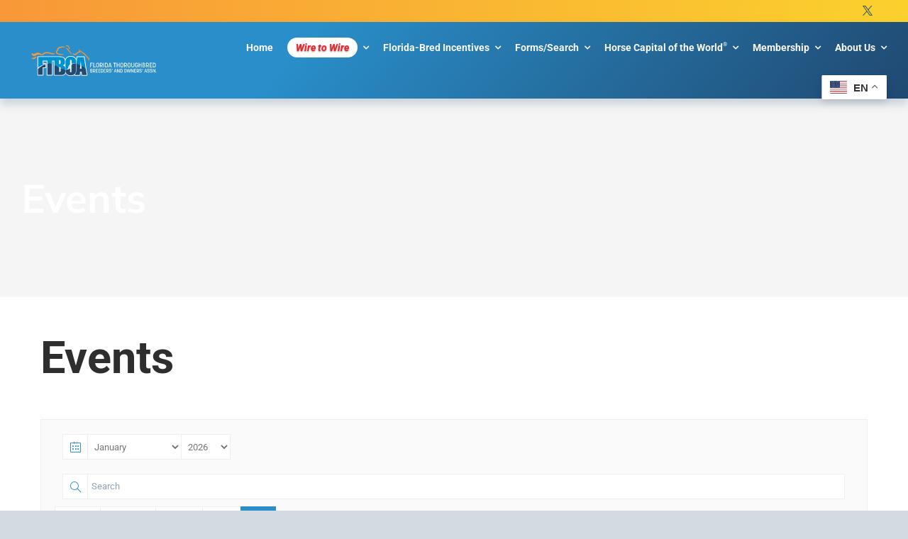

--- FILE ---
content_type: image/svg+xml
request_url: https://www.ftboa.com/wp-content/uploads/2023/05/WireToWire.svg
body_size: 1142
content:
<?xml version="1.0" encoding="UTF-8"?><svg id="Layer_2" xmlns="http://www.w3.org/2000/svg" xmlns:xlink="http://www.w3.org/1999/xlink" viewBox="0 0 557.84 129.39"><defs><style>.cls-1{fill:none;}.cls-2{fill:#ea1f26;}.cls-3{filter:url(#drop-shadow-2);}.cls-4{filter:url(#drop-shadow-3);}.cls-5{filter:url(#drop-shadow-1);}</style><filter id="drop-shadow-1" filterUnits="userSpaceOnUse"><feOffset dx="0" dy="3.6"/><feGaussianBlur result="blur" stdDeviation="2.52"/><feFlood flood-color="#000" flood-opacity=".7"/><feComposite in2="blur" operator="in"/><feComposite in="SourceGraphic"/></filter><filter id="drop-shadow-2" filterUnits="userSpaceOnUse"><feOffset dx="0" dy="3.6"/><feGaussianBlur result="blur-2" stdDeviation="2.52"/><feFlood flood-color="#000" flood-opacity=".7"/><feComposite in2="blur-2" operator="in"/><feComposite in="SourceGraphic"/></filter><filter id="drop-shadow-3" filterUnits="userSpaceOnUse"><feOffset dx="0" dy="3.6"/><feGaussianBlur result="blur-3" stdDeviation="2.52"/><feFlood flood-color="#000" flood-opacity=".7"/><feComposite in2="blur-3" operator="in"/><feComposite in="SourceGraphic"/></filter></defs><g id="Layer_1-2"><g id="OUTLINES"><rect class="cls-1" width="557.84" height="129.39"/><g class="cls-5"><path class="cls-2" d="m111.74,12.14l-28.74,102.78h-30.01c.02-15.79.75-33.76,2.19-53.9-2.47,8.64-7.86,26.6-16.16,53.9H9.18L16.46,12.14h23.35l-3.75,35.86-3.63,34.67c4.04-17.94,10.38-41.45,19.02-70.53h24.96c-.2,3.01-1.31,14.3-3.33,33.9l-4.21,39.11c5.73-24.88,12.24-49.21,19.52-73h23.35Z"/><path class="cls-2" d="m134.42,30.68l-14.79,84.24h-23.75l14.79-84.24h23.75Zm3.25-18.54l-2.35,13.39h-23.75l2.35-13.39h23.75Z"/><path class="cls-2" d="m163.89,30.68l-2.86,11.08c4.74-7.93,10.33-12.13,16.77-12.6l-5.2,29.65c-4.23,0-7.44.63-9.64,1.9-2.2,1.27-3.73,3.04-4.58,5.3-.85,2.26-2,7.48-3.43,15.65l-5.84,33.26h-23.06l14.79-84.24h23.06Z"/><path class="cls-2" d="m225.39,74.29h-29.86l-3.2,18.22c-.67,3.81-.85,6.26-.55,7.36.3,1.1,1.16,1.65,2.56,1.65,1.75,0,3.05-.73,3.9-2.19.85-1.46,1.64-4.29,2.37-8.48l1.95-11.11h21.87l-1.09,6.22c-.91,5.2-1.91,9.2-2.99,12-1.08,2.79-2.98,5.78-5.71,8.95-2.73,3.17-5.89,5.55-9.5,7.14-3.61,1.59-7.93,2.38-12.95,2.38s-9.04-.78-12.49-2.35c-3.46-1.57-5.98-3.71-7.58-6.44-1.6-2.73-2.5-5.73-2.73-9.01-.22-3.28.21-8.05,1.31-14.31l4.31-24.57c1.29-7.36,3.21-13.17,5.74-17.43,2.54-4.25,6.04-7.51,10.51-9.78,4.47-2.26,9.35-3.4,14.64-3.4,6.47,0,11.57,1.36,15.3,4.09,3.73,2.73,6.04,6.35,6.94,10.85.9,4.51.64,10.85-.8,19.01l-1.96,11.17Zm-20.72-13.71l1.08-6.16c.77-4.36,1.05-7.17.85-8.44-.2-1.27-.94-1.9-2.24-1.9-1.6,0-2.68.54-3.25,1.62s-1.27,3.99-2.1,8.73l-1.08,6.16h6.74Z"/></g><g class="cls-3"><path class="cls-2" d="m269.28,30.28l-2.05,11.76h5.48l-2.06,11.82h-5.48l-6.96,39.96c-.86,4.92-1.11,7.66-.75,8.22.35.56,2.19.84,5.51.84l-2.1,12.05h-8.19c-4.62,0-7.89-.22-9.79-.65-1.9-.43-3.47-1.43-4.71-2.98-1.24-1.56-1.86-3.34-1.88-5.35-.02-2.01.62-6.73,1.91-14.16l6.61-37.94h-4.37l2.06-11.82h4.37l2.05-11.76h20.35Z"/><path class="cls-2" d="m316.59,66.47l-3.19,18.29c-1.17,6.72-2.33,11.64-3.48,14.78-1.15,3.13-2.95,6.06-5.4,8.78-2.45,2.72-5.34,4.73-8.66,6.02-3.32,1.29-7,1.94-11.02,1.94-4.49,0-8.19-.55-11.12-1.66-2.92-1.11-5.05-2.78-6.39-5.01-1.34-2.23-2.1-4.93-2.28-8.11-.19-3.17.27-7.93,1.38-14.27l3.33-19.14c1.21-6.94,2.82-12.36,4.84-16.27,2.02-3.9,4.98-7.04,8.87-9.4,3.9-2.36,8.56-3.55,13.99-3.55,4.56,0,8.33.76,11.34,2.28s5.18,3.5,6.53,5.94c1.35,2.44,2.13,4.95,2.33,7.54.2,2.59-.16,6.53-1.08,11.82Zm-19.32-5.63c.67-3.83.9-6.24.71-7.23-.2-.99-.9-1.49-2.1-1.49s-2.1.5-2.67,1.49c-.58,1-1.2,3.41-1.86,7.23l-5.88,33.72c-.61,3.53-.81,5.83-.6,6.9s.91,1.6,2.08,1.6,2.09-.49,2.64-1.46c.55-.97,1.11-3.08,1.68-6.3l6-34.45Z"/></g><g class="cls-4"><path class="cls-2" d="m428.2,12.14l-28.74,102.78h-30.01c.02-15.79.75-33.76,2.19-53.9-2.47,8.64-7.86,26.6-16.16,53.9h-29.84l7.28-102.78h23.35l-3.75,35.86-3.63,34.67c4.04-17.94,10.38-41.45,19.02-70.53h24.96c-.2,3.01-1.31,14.3-3.33,33.9l-4.21,39.11c5.73-24.88,12.24-49.21,19.52-73h23.35Z"/><path class="cls-2" d="m450.88,30.68l-14.79,84.24h-23.75l14.79-84.24h23.75Zm3.25-18.54l-2.35,13.39h-23.75l2.35-13.39h23.75Z"/><path class="cls-2" d="m480.36,30.68l-2.86,11.08c4.74-7.93,10.33-12.13,16.77-12.6l-5.2,29.65c-4.23,0-7.44.63-9.64,1.9-2.2,1.27-3.73,3.04-4.58,5.3-.85,2.26-2,7.48-3.43,15.65l-5.84,33.26h-23.06l14.79-84.24h23.06Z"/><path class="cls-2" d="m541.85,74.29h-29.86l-3.2,18.22c-.67,3.81-.85,6.26-.55,7.36.3,1.1,1.16,1.65,2.57,1.65,1.75,0,3.05-.73,3.89-2.19.85-1.46,1.64-4.29,2.37-8.48l1.95-11.11h21.87l-1.09,6.22c-.91,5.2-1.91,9.2-2.99,12-1.08,2.79-2.98,5.78-5.71,8.95-2.73,3.17-5.89,5.55-9.5,7.14s-7.92,2.38-12.95,2.38-9.04-.78-12.49-2.35c-3.46-1.57-5.98-3.71-7.58-6.44-1.6-2.73-2.5-5.73-2.73-9.01-.22-3.28.21-8.05,1.31-14.31l4.31-24.57c1.29-7.36,3.21-13.17,5.74-17.43,2.54-4.25,6.04-7.51,10.51-9.78,4.47-2.26,9.35-3.4,14.64-3.4,6.47,0,11.57,1.36,15.29,4.09,3.73,2.73,6.04,6.35,6.94,10.85.9,4.51.64,10.85-.8,19.01l-1.96,11.17Zm-20.71-13.71l1.08-6.16c.77-4.36,1.05-7.17.85-8.44-.2-1.27-.94-1.9-2.24-1.9-1.6,0-2.68.54-3.25,1.62s-1.27,3.99-2.1,8.73l-1.08,6.16h6.74Z"/></g></g></g></svg>

--- FILE ---
content_type: image/svg+xml
request_url: https://www.ftboa.com/wp-content/uploads/2023/05/FTBOA-subLogo-2-Main-White-Outline.svg
body_size: 12627
content:
<?xml version="1.0" encoding="utf-8"?>
<!-- Generator: Adobe Illustrator 26.1.0, SVG Export Plug-In . SVG Version: 6.00 Build 0)  -->
<svg version="1.1" id="Layer_1" xmlns="http://www.w3.org/2000/svg" xmlns:xlink="http://www.w3.org/1999/xlink" x="0px" y="0px"
	 viewBox="0 0 432 130" style="enable-background:new 0 0 432 130;" xml:space="preserve">
<style type="text/css">
	.st0{display:none;}
	.st1{display:inline;}
	.st2{fill:#F7911F;}
	.st3{fill:#FFFFFF;}
	.st4{display:none;fill:#F7911F;}
	.st5{fill:#2D8EC8;}
	.st6{fill:#224A72;stroke:#FFFFFF;stroke-width:4;stroke-linecap:round;stroke-linejoin:round;stroke-miterlimit:10;}
	.st7{fill:#C1E8F9;stroke:#FFFFFF;stroke-width:4;stroke-linecap:round;stroke-linejoin:round;stroke-miterlimit:10;}
	.st8{fill:#F89739;}
	.st9{fill:#0091CD;}
	.st10{fill:#224A72;}
	.st11{fill:#C7E9F9;}
	.st12{fill:#0091CF;}
	.st13{fill:#C1E8F9;}
</style>
<g class="st0">
	<g class="st1">
		<path class="st2" d="M44,61.7c-0.9,0-1.8-0.1-2.7-0.4c-4.6-1.1-7.7-5.1-8.7-7.4c-0.8-1.8-1.2-3.4-1.2-4.6c0-0.7,0-2.5,1.1-3.7
			c0.6-0.6,1.4-1,2.3-1c0.2,0,0.3,0,0.5,0c0.9,0.1,1.5,0.6,2.2,1.2c0.4,0.3,1,0.8,1.3,0.9c0.9,0.4,2.1,0.9,3.5,0.9
			c0.3,0,0.5,0,0.8-0.1c1.4-0.2,5.5-1.8,7.5-2.6c1.7-0.6,2.2-0.8,2.6-0.9c0.3-0.1,3-0.6,5.8-0.6c1.3,0,2.5,0.1,3.5,0.4
			c3.2,0.8,6.4,2.5,7.6,3.3s3.3,2.5,3.8,2.9l0.1,0.1c2.1,1.9,1.7,3.8,1.2,4.8c-1.1,2.4-1.8,3.2-2.5,3.6c-0.6,0.4-1.2,0.5-1.9,0.5
			c-0.9,0-1.7-0.4-2.1-0.6c-0.1,0-0.2-0.1-0.5-0.2c-2.6-1.4-4.5-2.1-5.8-2.2c-0.5,0-1-0.1-1.4-0.1c-1.5,0-3.3,0.3-9.6,3.3l-0.1,0.1
			C48.5,60.7,46.6,61.7,44,61.7z"/>
		<path class="st3" d="M59,46.4c1,0,1.9,0.1,2.7,0.3c2.8,0.7,5.6,2.2,6.7,2.9s3.1,2.3,3.5,2.7c0.4,0.3,0.9,0.7,0.6,1.5
			c-0.3,0.7-1,2.1-1.3,2.3c-0.1,0.1-0.2,0.1-0.4,0.1c-0.3,0-0.5-0.1-0.8-0.3c-0.5-0.2-4.4-2.6-7.4-2.8C62,53.1,61.5,53,61,53
			c-2.3,0-4.6,0.6-10.9,3.6c-2.5,1.2-4.1,2-6,2c-0.6,0-1.3-0.1-2-0.3c-3.5-0.9-5.9-4-6.6-5.7c-0.8-1.9-1-3-1-3.6
			c0-0.5,0.1-1.5,0.5-1.5l0,0l0,0c0.4,0.1,1.7,1.4,2.9,1.9c1,0.4,2.6,1.1,4.6,1.1c0.4,0,0.8,0,1.3-0.1c2.6-0.4,9.5-3.4,10.3-3.5
			C54.4,46.8,56.7,46.4,59,46.4 M59,40.4c-3.1,0-6.1,0.6-6.4,0.7c-0.6,0.1-1.2,0.4-3.1,1.1c-1.6,0.6-5.7,2.2-6.9,2.4
			c-0.1,0-0.2,0-0.3,0c-0.7,0-1.5-0.3-2.2-0.6c-0.2-0.1-0.5-0.4-0.8-0.6c-0.9-0.7-1.9-1.5-3.6-1.7c-0.3,0-0.6-0.1-0.9-0.1
			c-1.7,0-3.3,0.7-4.5,1.9c-1.8,1.9-2,4.5-1.9,5.8c0,0,0,0,0,0.1c0.1,1.5,0.6,3.4,1.5,5.5c1.5,3.5,5.4,7.9,10.7,9.2
			c1.2,0.3,2.3,0.4,3.5,0.4c3.2,0,5.7-1.2,8.5-2.6l0.1-0.1c5.8-2.8,7.3-3,8.3-3c0.4,0,0.8,0,1.3,0.1c0.3,0,1.6,0.2,4.6,1.9
			c0.3,0.2,0.5,0.3,0.6,0.3c0.6,0.3,1.8,0.9,3.4,0.9c1.2,0,2.4-0.3,3.5-1c1.5-0.9,2.5-2.2,3.7-5c0.5-1.1,1.8-4.9-2-8.2l0,0
			c-0.7-0.6-3-2.4-4.2-3.2c-1.5-1-4.9-2.8-8.5-3.8C62,40.6,60.6,40.4,59,40.4L59,40.4z"/>
	</g>
	<g class="st1">
		<path class="st2" d="M42.6,72c-3.4,0-4.8-0.5-5.9-0.9c-0.6-0.2-1.2-0.6-1.7-0.9c-0.2-0.1-0.4-0.2-0.5-0.3c-0.1,0-2.3-1.1-2.9-2.8
			c-0.2-0.6-0.2-1.1-0.2-1.5c0-0.1,0-0.1,0-0.2c0-2,1.5-3.6,3.4-3.6c0.5,0,0.8,0.1,1.2,0.1c0.3,0,0.5,0.1,0.9,0.1
			c0.2,0,0.5,0,0.8-0.1c1.2-0.2,3.7-1.2,4.3-1.5c0.8-0.4,5.2-2.4,6.3-2.9c0.4-0.2,1-0.5,1.6-0.8c1.5-0.8,3.4-1.8,5.3-2.3
			c2-0.5,4.3-1,6.8-1c0.1,0,0.3,0,0.4,0c2,0,5.5,0.5,6.6,0.8c1,0.3,1.6,0.6,2,0.9c1.3,0.8,2.4,2.4,2,4.2c0,0-0.5,2.1-1.2,3.1
			c-0.9,1.4-2.2,1.7-3.1,1.7c-0.3,0-0.6,0-1-0.1c-1.4-0.2-4-0.6-5.4-0.6c-0.2,0-0.3,0-0.5,0c-1.5,0.2-4.9,0.7-6.7,1.8
			c-1.3,0.8-3.6,2.6-4.9,3.6c0,0-0.6,0.4-0.8,0.6c-1.4,1.1-3,2.4-6.2,2.4C43,71.9,42.8,72,42.6,72z"/>
		<path class="st3" d="M61.9,56.4c0.1,0,0.2,0,0.3,0c1.8,0,5,0.5,5.9,0.7c0.8,0.2,1.1,0.5,1.3,0.6c0.2,0.1,0.7,0.6,0.6,1.1
			s-0.5,1.6-0.7,1.9c-0.2,0.2-0.2,0.5-0.7,0.5c-0.1,0-0.3,0-0.5,0c-0.8-0.1-4-0.6-5.9-0.6c-0.3,0-0.6,0-0.9,0
			c-1.7,0.2-5.5,0.7-7.9,2.2c-1.5,0.9-3.9,2.8-5.3,3.9c-1.6,1.2-2.5,2.2-5,2.3c-0.2,0-0.4,0-0.6,0c-3,0-4-0.4-4.7-0.7
			s-1.6-0.9-2.1-1.1c-0.3-0.1-1.2-0.8-1.3-1.1c-0.1-0.2-0.1-0.4-0.1-0.7l0,0c0-0.3,0.2-0.6,0.4-0.6c0.5,0,1,0.2,2,0.2
			c0.3,0,0.7,0,1.1-0.1c1.8-0.2,4.7-1.5,5.3-1.8s4.1-1.9,6.1-2.8c1.7-0.8,4.1-2.3,6.5-2.9C57.9,56.8,59.9,56.4,61.9,56.4 M61.9,50.5
			c-2.8,0-5.3,0.6-7.5,1.1c-2.3,0.6-4.3,1.7-6,2.5c-0.6,0.3-1.1,0.6-1.4,0.7c-0.1,0-5.5,2.4-6.4,3c-0.7,0.4-2.6,1.1-3.3,1.2
			c-0.2,0-0.3,0-0.4,0c-0.1,0-0.1,0-0.3,0c-0.4-0.1-1-0.2-1.7-0.2c-3.5,0-6.4,3-6.4,6.6c0,0.1,0,0.2,0,0.3c0,0.5,0,1.4,0.4,2.5
			c1,2.7,4,4.2,4.3,4.4c0.1,0.1,0.2,0.1,0.3,0.2c0.6,0.3,1.2,0.7,2,1c1.4,0.6,3.3,1.1,7,1.1c0.2,0,0.5,0,0.7,0
			c4.1-0.1,6.4-1.9,8-3.1c0.2-0.1,0.3-0.3,0.5-0.4l0.2-0.1c1.2-0.9,3.6-2.7,4.7-3.5c0.8-0.5,2.6-1,5.4-1.4l0,0h0.1
			c1.2,0,3.7,0.3,4.9,0.6c0.5,0.1,1,0.1,1.5,0.1c1.4,0,3.9-0.4,5.6-3.1c1.1-1.6,1.6-4.1,1.6-4.1c0.6-3.2-1.3-6-3.3-7.3
			c-0.6-0.4-1.5-0.9-2.9-1.3c-1.5-0.4-5.2-0.9-7.3-0.9C62.2,50.5,62.1,50.5,61.9,50.5L61.9,50.5z"/>
	</g>
	<g class="st1">
		<path class="st2" d="M72.2,66.7c-0.2,0-1.9,0-2.6-0.1c-1.9-0.3-3.1-2-2.9-4c0.2-1.7,2.3-6.5,2.7-7.1c2-4,4.1-6.9,7-9.6
			c2.9-2.8,5.7-5.1,11.8-7.1c3.4-1.1,6.5-1.2,8.5-1.2h0.9c1.6,0,6.3,0.4,9.9,1.5l0.5,0.2c2.3,0.7,4.7,1.5,6.5,1.7l0.4,0.1
			c1.7,0.2,3.2,0.4,4,0.4h0.1c0.2,0,0.4,0,0.5-0.1c0.4,0,0.8-0.1,1.3-0.1c0.1,0,0.3,0,0.4,0c1.1,0.1,2.1,0.7,3.3,1.5l0.2,0.1
			c0,0,0.2,0.1,0.4,0.2c0.8,0.5,1.3,0.7,1.6,1c0.9,0.8,1.4,1.8,1.4,3c0,2.5-1.6,3.6-3,3.8l0,0c0,0-2.9,0.4-6.4,0.4
			c-1.7,0-3.3-0.1-4.7-0.3c-2.2-0.3-4.9-1-7.7-1.8c-3-0.8-6.5-1.8-8.5-1.9c-0.4,0-0.9,0-1.3,0c-2.7,0-4.4,0.3-6.7,1.3
			c-2.6,1.1-6.5,3.7-8.9,6.9c-1.3,1.8-2,2.8-3.9,6.8c-0.3,0.7-0.4,1.1-0.5,1.4c-0.1,0.4-0.3,0.9-0.7,1.4c-0.7,1-1.7,1.6-2.9,1.7
			C72.9,66.7,72.6,66.7,72.2,66.7z"/>
		<path class="st3" d="M96.8,40.5c0.4,0,0.7,0,0.9,0c1.4,0,5.8,0.4,9,1.4c2.6,0.8,5.3,1.7,7.5,2c2.1,0.3,3.8,0.5,4.8,0.5
			c0.1,0,0.2,0,0.3,0c0.6,0,1.1-0.1,1.7-0.1c0.1,0,0.1,0,0.2,0c0.5,0,2,1.1,2.2,1.3c0.5,0.3,1.5,0.8,1.6,0.9
			c0.2,0.2,0.3,0.4,0.3,0.8c0,0.4-0.1,0.8-0.3,0.8c-0.3,0-2.9,0.3-6.1,0.3c-1.4,0-2.9-0.1-4.4-0.2c-4.4-0.5-12.2-3.5-16.5-3.7
			c-0.5,0-0.9,0-1.3,0c-3,0-5.1,0.4-7.8,1.5c-3,1.3-7.4,4.2-10.2,7.9c-1.5,2-2.3,3.3-4.2,7.3c-0.7,1.5-0.7,2-0.9,2.2
			c-0.2,0.2-0.2,0.5-0.7,0.5c-0.1,0-0.4,0-0.6,0c-0.8,0-1.8,0-2.1-0.1l0,0c-0.3-0.1-0.5-0.3-0.4-0.7c0.1-1,1.8-5,2.4-6.1
			c2-3.8,3.9-6.4,6.4-8.8c2.5-2.4,4.9-4.6,10.7-6.4C92.3,40.6,95.1,40.5,96.8,40.5 M96.8,34.5c-2.2,0-5.6,0.1-9.4,1.4
			c-6.7,2.2-9.8,4.8-13,7.8c-3.1,3-5.4,6.1-7.6,10.4c0,0-2.7,5.6-3,8.2c-0.4,3.6,1.9,6.7,5.3,7.3h0.1c0.8,0.1,2.2,0.1,3,0.1
			c0.4,0,0.8,0,1,0c0,0,0,0,0.1,0c1.2-0.1,3.5-0.6,5.1-2.9c0.7-0.9,0.9-1.7,1.1-2.2c0.1-0.2,0.2-0.5,0.4-1c1.7-3.7,2.3-4.6,3.6-6.3
			c1.9-2.6,5.3-5,7.6-6c1.9-0.8,3.2-1,5.5-1c0.4,0,0.8,0,1.2,0c1.7,0.1,5.1,1,7.8,1.7c3,0.8,5.8,1.6,8.2,1.9
			c1.5,0.2,3.2,0.3,5.1,0.3c3.3,0,6.3-0.3,6.9-0.4c2.7-0.4,5.5-2.6,5.5-6.7c0-2-0.9-3.9-2.4-5.2c-0.6-0.6-1.3-0.9-2.2-1.4
			c-0.1-0.1-0.2-0.1-0.3-0.2l-0.1-0.1c-1.6-1.1-3-1.9-4.8-2c-0.2,0-0.4,0-0.6,0c-0.6,0-1.2,0.1-1.6,0.1c-0.1,0-0.2,0-0.4,0
			c-0.6,0-2.2-0.2-3.6-0.4l-0.4-0.1c-1.5-0.2-3.8-0.9-5.9-1.6l-0.5-0.2c-3.9-1.2-8.9-1.6-10.8-1.6h-0.3L96.8,34.5L96.8,34.5z"/>
	</g>
	<g class="st1">
		<path class="st2" d="M141.3,51.5c-0.9,0-1.7,0-2.5-0.1c-0.2,0-0.5-0.1-0.8-0.1c-3-0.3-9.2-1-13.8-4.3c-3-2.1-4.6-5.6-4.2-9
			c0.4-3.6,2.2-6.3,3.7-7.7c2.7-2.5,3.6-2.8,4.3-3c0.1,0,0.2,0,0.3,0s0.2,0,0.4,0c0,0,2.7,0.1,3.9,0.5c1.8,0.6,2.4,1.9,2.6,2.6
			c0.5,1.9-0.2,3.1-0.8,3.8c-0.2,0.2-0.5,0.4-1.7,1.3c-0.6,0.5-1.9,1.4-2.2,1.7c-0.6,0.6-0.8,0.9-0.8,1.1c0,0.4,0.2,1.1,1.9,1.8
			c2.9,1.3,7.6,2.3,9.2,2.6c1.5,0.2,5.6,0.7,6.5,0.7c0.6,0,1.3-0.1,1.8-0.1c0.6,0,1,0.1,1.4,0.2c1.8,0.5,3,1.9,3,3.5s-0.8,2.9-2,3.5
			c-0.8,0.4-2,0.7-3.1,0.7c0,0-0.2,0-0.3,0c-0.2,0-0.7,0.1-1.2,0.1C145.4,51.3,143.3,51.5,141.3,51.5z"/>
		<path class="st3" d="M128.6,30.3c0.6,0,2.4,0.1,3,0.3c0.4,0.1,0.6,0.3,0.7,0.6c0.1,0.5,0.1,0.7-0.1,0.9c-0.2,0.2-3.3,2.4-3.8,3
			s-1.7,1.8-1.7,3s0.2,3.2,3.6,4.8c3.4,1.6,8.5,2.6,10,2.8c1.4,0.2,5.7,0.7,6.9,0.7c0.1,0,0.1,0,0.2,0c0.6,0,1.2-0.1,1.6-0.1
			c0.3,0,0.5,0,0.6,0.1c0.4,0.1,0.8,0.3,0.8,0.6s-0.1,0.7-0.4,0.9c-0.3,0.2-1,0.3-1.8,0.3c-0.1,0-0.1,0-0.2,0c0,0,0,0-0.1,0
			c-0.8,0-3.8,0.5-6.7,0.5c-0.7,0-1.5,0-2.1-0.1c-2.5-0.3-8.8-0.7-13.3-3.8c-1.9-1.3-3.3-3.7-3-6.2c0.3-2.9,1.7-4.9,2.7-5.8
			c1-0.9,2.6-2.2,2.9-2.2l0,0C128.5,30.3,128.6,30.3,128.6,30.3 M128.6,24.3c-0.3,0-0.5,0-0.7,0c-0.4,0-0.7,0.1-1,0.2
			c-1.4,0.4-2.8,1.4-5.2,3.6c-2.4,2.2-4.2,5.7-4.6,9.5c-0.5,4.5,1.6,9,5.5,11.8c5.3,3.8,12,4.5,15.3,4.8c0.3,0,0.5,0.1,0.8,0.1
			c0.9,0.1,1.8,0.2,2.8,0.2c2.2,0,4.3-0.2,5.7-0.4c0.4,0,0.8-0.1,1-0.1c0.1,0,0.1,0,0.2,0c1.6,0,3.2-0.3,4.5-1
			c2.3-1.2,3.6-3.5,3.6-6.2c0-2.9-2-5.4-5.1-6.3c-0.7-0.2-1.4-0.3-2.3-0.3c-0.6,0-1.3,0-1.9,0.1c-1,0-4.6-0.4-6-0.6
			c-1.1-0.2-4.3-0.8-6.9-1.7c0.1-0.1,0.1-0.1,0.2-0.2c1.2-0.9,1.6-1.2,2-1.7c1-1,2.5-3.2,1.5-6.6c0,0,0,0,0-0.1
			c-0.3-1-1.3-3.5-4.6-4.6C131.7,24.4,128.7,24.3,128.6,24.3L128.6,24.3z"/>
	</g>
	<g class="st1">
		<path class="st2" d="M184.3,48.3c-1.5,0-4.5-0.4-6.8-2.6c-0.8-0.7-1.9-1.9-2.5-2.7l0,0c0,0-1.1-1.5-1.4-2.2l-0.1-0.2
			c-0.3-0.7-0.6-1.2-0.7-1.7c-0.1-0.3-0.2-0.8,0-1.6c0.1-0.9,0.5-1.6,1.2-2.2c0.1-0.1,0.2-0.1,0.2-0.2c0.6-0.5,1.3-0.7,2.1-0.7
			c1,0,2,0.4,2.7,1.1c0.2,0.2,0.4,0.5,0.5,0.7c0.3,0.5,1.1,1.7,2.4,2.2c0.7,0.3,1.2,0.3,1.5,0.3c0.2,0,0.3,0,0.4-0.1h0.1
			c0.5-0.3,3.5-2,4.2-2.4c0.5-0.3,3.9-2.7,4.4-3l0.2-0.1c0.6-0.5,1.7-1.2,3-1.4c0.2,0,0.4-0.1,0.7-0.2c0.4-0.1,0.8-0.2,1.2-0.3
			c-0.1-0.4-0.2-1.2-0.2-3.5c0-1.9,1.8-3.8,3.7-3.8h0.2c1.5,0,2.3,0.8,2.7,1.2c0.2,0.2,1.2,1.4,1.2,1.4c0.4,0.4,0.7,1,0.8,1.6
			c0,0,0.3,2,0.4,2.7c0.2,1.3,0.5,2.7,0.6,3.1c0.1,0.2,0.3,0.7,0.6,1.1c0.1,0.1,0.2,0.3,0.3,0.4c0.7,0.7,1.2,2.2,1.1,3.5
			c-0.2,1.8-1.5,3.1-3.4,3.1c-0.8,0-1.5-0.3-3.3-0.9c-0.4-0.2-1.1-0.4-1.4-0.5c-0.7,0-2.4,0.3-3.3,0.9c-1,0.6-2.8,2-4.2,3
			c-1.3,1-2,1.5-2.4,1.7c-0.1,0-0.2,0.1-0.3,0.2c-1.1,0.8-3.2,2.3-5.9,2.3L184.3,48.3z"/>
		<path class="st3" d="M201.1,26.7c0.2,0,0.3,0,0.4,0.1c0.1,0.2,1.3,1.5,1.3,1.5s0.3,2,0.4,2.8c0.1,0.8,0.6,3.1,0.8,3.6
			s0.7,1.4,0.8,1.6c0.1,0.2,0.5,0.7,0.7,0.9s0.3,0.9,0.2,1s0.1,0.5-0.5,0.5c-0.5,0-3.8-1.5-4.4-1.5h-0.1c-0.8,0-3.4,0.3-5.1,1.4
			c-1.8,1.2-5.9,4.3-6.6,4.7c-0.7,0.5-2.5,2.1-4.6,2.1h-0.1c-1.1,0-3.3-0.3-4.9-1.8c-0.8-0.7-1.7-1.7-2.1-2.3
			c-0.4-0.5-1-1.5-1.1-1.7s-0.5-1-0.5-1.1c0-0.2-0.1-0.4,0-0.7c0-0.3,0.1-0.4,0.3-0.5l0,0c0.1-0.1,0.2-0.1,0.3-0.1
			c0.2,0,0.4,0.1,0.5,0.2c0.2,0.2,1.4,2.7,4.1,3.6c1,0.4,1.8,0.5,2.4,0.5c1,0,1.5-0.3,1.7-0.4c0.3-0.1,3.8-2.1,4.6-2.6
			c0.8-0.6,3.9-2.6,4.3-2.9c0.4-0.2,1.3-1,2.1-1.2c0.8-0.1,1.7-0.5,2.4-0.5s2.4-0.2,2.4-0.2s-0.4-2.7-0.5-3.3
			c-0.1-0.5-0.1-2.8-0.1-3s0.5-0.7,0.7-0.7C201,26.7,201,26.7,201.1,26.7 M201.1,20.7h-0.2c-3.5,0-6.6,3.2-6.6,6.6v0.1
			c0,0.5,0,0.9,0,1.2c-1.6,0.4-2.8,1.3-3.4,1.8l-0.1,0.1c-0.9,0.6-4.4,3-4.4,3c-0.4,0.3-2.3,1.3-3.3,1.9c-0.1,0-0.1,0-0.2-0.1
			c-0.2-0.1-0.4-0.3-0.9-1c-0.2-0.3-0.4-0.7-0.8-1.1c-1.3-1.3-3-2.1-4.8-2.1c-1.4,0-2.8,0.5-3.9,1.3c-0.1,0.1-0.3,0.2-0.4,0.4
			c-1.1,1-1.8,2.3-2.1,3.9c-0.2,1.2-0.1,2.1,0.1,2.7c0.2,0.9,0.5,1.7,0.9,2.4l0.1,0.1l0,0c0.4,0.9,1.3,2.2,1.7,2.7
			c0.9,1.3,2.5,2.8,2.9,3.2c3,2.8,6.8,3.3,8.8,3.4c0.1,0,0.2,0,0.3,0c3.7,0,6.5-2,7.7-2.9c0.1-0.1,0.1-0.1,0.2-0.1
			c0.5-0.3,1.1-0.8,2.5-1.8c1.3-1,3.2-2.3,4.1-2.9c0.2-0.1,0.8-0.3,1.4-0.4c0.2,0.1,0.5,0.2,0.7,0.3c1.9,0.7,3,1.1,4.4,1.1
			c3.4,0,6.1-2.5,6.4-5.7c0.2-2.1-0.5-4.3-1.9-5.8l0,0c-0.1-0.1-0.2-0.3-0.2-0.4c-0.1-0.5-0.3-1.6-0.5-2.6c-0.1-0.4-0.3-1.7-0.4-2.5
			c-0.2-1.2-0.7-2.3-1.5-3.2c0,0-1-1-1.2-1.3C205.3,22.1,203.7,20.7,201.1,20.7L201.1,20.7z"/>
	</g>
	<g class="st1">
		<path class="st2" d="M232.1,73.5c-0.3,0-0.7,0-1.1-0.1c-2.3-0.5-2.4-2.3-2.5-5.8c0-0.3,0-0.5,0-0.6c-0.1-0.8,0.2-1.4,0.4-1.9
			c-0.7-0.6-1.5-1.4-2.1-2.2c-0.2-0.2-0.8-0.9-1.2-1.3c-1.2-1.3-2-2.2-2.4-3c-0.2-0.3-0.9-1.2-1.3-1.8c-0.8-1.1-1.3-1.8-1.6-2.4
			c-0.1-0.3-0.6-0.9-0.9-1.3c-0.6-0.8-1.2-1.5-1.4-2.3c-0.1-0.2-0.4-0.7-1.3-2l-0.2-0.3c-0.1-0.2-0.5-0.6-0.7-0.7
			c-0.1-0.1-0.5-0.4-0.9-0.8c-2-1.8-3.1-2.7-3.5-3.1c-0.2-0.2-1.4-1.4-2.4-2.3c-3.5-3.3-4.1-3.8-4.4-4.1c-0.3-0.4-1-1.1-1.3-1.4
			c-0.5-0.3-1-0.9-1.5-2.1c-0.6-0.8-0.7-1.4-0.8-1.7c-0.2-1.6,0-2.8,0.6-3.6c0.2-0.3,0.4-0.5,0.6-0.7c0.6-0.5,1.5-0.8,2.4-0.8
			c0.4,0,1.1,0.1,1.7,0.4c0.9,0.5,4.1,3.6,4.1,3.6c0.5,0.5,5.5,4.8,6.9,5.9c0.9,0.7,1.9,1.6,2.6,2.2c0.4,0.3,0.7,0.6,0.8,0.7
			c0.5,0.4,1.6,1.3,1.9,1.8c0.3,0.3,2.9,3.9,3.5,4.8l0.9,1.3c1.3,1.8,2.2,3.2,2.4,3.5s1.3,1.7,1.7,2.2c0.3,0.4,0.8,1.1,1.5,2.1
			c0.2,0.3,0.3,0.5,0.4,0.6l0.2,0.2c0.2,0.2,0.4,0.6,0.6,0.8c0.1,0,0.2,0.1,0.2,0.1c0.5,0.2,2.1,1,2.9,2.3c0.4,0.5,1.2,1.6,1.3,3.6
			c0.1,1.3,0,2.2,0,2.7v0.2c0,1-0.5,1.9-1.2,3c-0.1,0.2-0.2,0.3-0.3,0.5c-0.3,0.5-0.8,1.3-1,1.7s-0.6,1.3-1.5,1.8
			C233.6,73.3,232.9,73.5,232.1,73.5z"/>
		<path class="st3" d="M204.6,30.1c0.2,0,0.3,0,0.4,0.1c0.2,0.1,2.8,2.4,3.3,2.9s5.9,5.1,7.2,6.2c1.3,1,3,2.6,3.5,2.9
			c0.5,0.4,1.3,1.2,1.5,1.4s2.6,3.5,3.3,4.6c0.7,1,3,4.3,3.3,4.7c0.3,0.5,1.5,2,1.9,2.5s1.5,2.2,1.7,2.5s1,1.5,1.2,1.6
			s0.7,0.4,1,0.6c0.3,0.1,1.3,0.7,1.5,1.1c0.2,0.3,0.8,0.8,0.9,2.2c0.1,1.5-0.1,2.3-0.1,2.6s-0.7,1.4-1.1,2c-0.4,0.6-1,1.6-1.1,1.7
			c-0.1,0.2-0.1,0.5-0.4,0.6c-0.1,0.1-0.4,0.1-0.6,0.1c-0.2,0-0.4,0-0.4,0c-0.1,0-0.2-3.5-0.2-3.7s0.8-1.1,0.9-1.5
			c0.1-0.4,0.2-0.9,0.1-1.1s-0.4-0.6-1-0.9c-0.4-0.2-1.5-1.1-2.2-2s-3-3.1-3.4-4s-2.5-3.5-2.9-4.2c-0.5-1.1-1.9-2.6-2.2-3.3
			c-0.2-0.7-1.6-2.6-1.9-3c-0.2-0.4-0.8-1-1.1-1.2c-0.2-0.2-3.8-3.3-4.3-3.8s-6.3-5.8-6.6-6.2c-0.4-0.4-1.5-1.7-1.8-1.9
			s-0.7-1.3-0.7-1.3s-0.4-0.4-0.4-0.6c0-0.2-0.1-1.2,0.1-1.4l0,0C204.2,30.2,204.4,30.1,204.6,30.1 M204.6,24.2
			c-1.6,0-3.2,0.5-4.3,1.5c-0.4,0.3-0.8,0.7-1.1,1.2c-1.1,1.5-1.4,3.4-1.1,5.7c0,0.1,0,0.1,0,0.2c0.2,1,0.5,1.9,1.1,2.7
			c0.6,1.2,1.2,2.1,2.1,2.8c0.3,0.3,0.8,0.8,1,1.1c0.4,0.5,0.8,0.8,4.6,4.4c1,0.9,2.1,2,2.4,2.2c0.4,0.4,1.2,1.1,3.6,3.2
			c0.4,0.3,0.7,0.6,0.9,0.8c0.1,0.1,0.2,0.2,0.3,0.3c0,0.1,0.1,0.2,0.2,0.3c0.6,0.9,0.9,1.3,1,1.5c0.4,1.1,1.1,2,1.8,2.9
			c0.2,0.3,0.5,0.7,0.6,0.9c0.4,0.8,0.9,1.5,1.8,2.7c0.3,0.5,0.9,1.2,1.1,1.5c0.6,1.2,1.5,2.2,2.9,3.6c0.3,0.4,0.8,0.9,1,1.1
			c0.3,0.5,0.7,0.9,1.1,1.4c0,0.4-0.1,0.7,0,1.2c0,0.1,0,0.3,0,0.5c0,0.6,0.1,1.4,0.1,2c0.2,3.7,1.8,5.9,4.7,6.6
			c0.5,0.1,1.1,0.2,1.8,0.2c1.4,0,2.6-0.3,3.7-1c1.1-0.7,2-1.7,2.6-2.9c0.3-0.5,0.7-1.1,1-1.6c0.1-0.1,0.1-0.2,0.2-0.4
			c0.7-1.2,1.6-2.6,1.6-4.4v-0.1c0-0.5,0.1-1.6,0-3c-0.1-2.5-1.1-4.1-1.8-5.1c-1-1.5-2.5-2.5-3.6-3.1c-0.1-0.1-0.1-0.2-0.1-0.2
			l-0.2-0.2c-0.1-0.1-0.2-0.3-0.3-0.5c-0.7-1.1-1.2-1.9-1.7-2.4c-0.3-0.4-1.3-1.6-1.5-2c-0.3-0.4-1-1.4-2.5-3.6l-0.9-1.3
			c-0.5-0.8-3.2-4.5-3.6-5c-0.6-0.7-1.9-1.8-2.4-2.2c-0.2-0.1-0.4-0.4-0.7-0.6c-0.8-0.7-1.8-1.6-2.8-2.4c-1.2-0.9-6-5.1-6.7-5.7
			c0.1,0.1,0.1,0.1,0.1,0.1s-3.4-3.4-4.9-4.2c0,0,0,0-0.1,0C206.5,24.3,205.4,24.2,204.6,24.2L204.6,24.2z"/>
	</g>
	<g class="st1">
		<path class="st2" d="M210.9,64.7c-1.5,0-2.6-0.1-3.4-0.4l-0.3-0.1c-1.3-0.4-3.9-1.1-6.1-3.3c-2.1-2-3.3-4-3.7-4.8
			c-0.4-0.9-0.5-1.8-0.5-2.5c0-0.6-0.1-2.1,1.4-3.2c0.9-0.6,1.9-0.7,2.4-0.7c1.2,0,2,0.5,2.4,0.9c0.1,0.1,0.2,0.2,0.4,0.5
			c0.3,0.4,1.3,1.6,2.1,2.4c0.6,0.5,2,1.5,2.4,1.7c0.2,0.1,0.5,0.2,0.8,0.4c0.4,0.2,1.4,0.7,1.7,0.8s0.6,0.2,0.9,0.2
			c0.2,0,0.3,0.1,0.4,0.1c0.5,0,1.4,0.1,2.1,0.4c1.4,0.7,2.2,2.3,2,3.9c-0.4,3.3-2.9,3.5-3.4,3.5h-0.2
			C212.1,64.7,211.5,64.7,210.9,64.7z"/>
		<path class="st3" d="M200.7,52.7c0.2,0,0.3,0,0.3,0.1c0.1,0.1,1.4,1.8,2.7,3c0.8,0.7,2.7,2.1,3.1,2.2c0.4,0.1,2.1,1.2,3,1.5
			c0.9,0.2,1.5,0.5,1.9,0.5s0.9,0.1,1,0.1c0.2,0.1,0.4,0.4,0.3,0.8c0,0.4-0.1,0.9-0.4,0.9c-0.2,0-0.9,0-1.7,0c-0.9,0-1.9,0-2.5-0.2
			c-1.2-0.4-3.3-0.9-5.2-2.7s-2.9-3.5-3.1-4c-0.2-0.4-0.2-1-0.3-1.3c0-0.4,0-0.5,0.2-0.6l0,0C200.2,52.8,200.5,52.7,200.7,52.7
			 M200.7,46.8L200.7,46.8c-0.9,0-2.6,0.2-4.1,1.3c-1.1,0.8-2.8,2.6-2.6,5.7v0.1c0.1,0.9,0.2,2.2,0.8,3.6c0.6,1.3,2.1,3.5,4.3,5.7
			c2.8,2.7,5.9,3.6,7.3,4l0.3,0.1c1.1,0.3,2.4,0.5,4.3,0.5c0.7,0,1.2,0,1.6,0h0.2c2.1,0,5.7-1.3,6.2-6v-0.1c0.4-2.8-1.1-5.6-3.5-6.9
			c0,0,0,0-0.1,0c-1-0.5-2.1-0.7-3-0.7h-0.1c-0.2-0.1-0.5-0.1-0.8-0.2c-0.3-0.1-0.9-0.5-1.2-0.6c-0.3-0.2-0.6-0.3-0.8-0.4
			c-0.5-0.3-1.5-1.1-1.9-1.4c-0.7-0.6-1.5-1.6-1.8-2c-0.2-0.3-0.4-0.5-0.7-0.8C204,47.4,202.4,46.8,200.7,46.8L200.7,46.8z"/>
	</g>
	<g class="st1">
		<path class="st2" d="M240.8,86.7c-0.4,0-0.7-0.1-1.1-0.2c0,0-1.6-0.7-1.9-0.8c-0.2-0.1-0.6-0.2-0.6-0.2c-0.3-0.1-0.6-0.3-0.9-0.5
			c-2.8-0.7-12.5-2.9-15-3.3c-0.8-0.1-2.1-0.4-3.8-0.7c-4.6-0.8-12.2-2.2-13.7-2.4c-0.7-0.1-1.8-0.2-3.1-0.5
			c-2.8-0.5-6.7-1.1-9.1-1.1c-2.1,0-13.3-0.4-15.2-0.5c0,0,0,0-0.1,0c-0.5,0-1-0.1-1.4-0.3c-1-0.5-1.6-1.5-1.6-2.6l0,0
			c0-0.8,0.3-1.6,0.9-2.1c0.2-0.2,0.4-0.3,0.6-0.5c2-1.4,3.9-2.7,4.4-3.2c0.4-0.5,0.9-0.8,1.5-0.9c0.4-0.1,0.9-0.2,1.6-0.2
			c1.5,0,4,0.2,5.8,0.3c0.7,0.1,1.3,0.1,1.5,0.1c0.5,0,5.8,0.4,6.7,0.7c0.6,0.2,6.3,1.3,7.3,1.4c0.6,0.1,2.6,0.5,6.1,1.3
			c0.9,0.2,1.6,0.4,1.8,0.4c0.1,0,11.4,2.5,11.8,2.6c0.3,0.1,1.6,0.4,3.1,0.9c1.6,0.5,4.4,1.2,4.8,1.3c0.6,0.1,1.9,0.5,3.7,1
			c0.7,0.2,1.4,0.4,1.7,0.5c1,0.3,4.7,1.4,4.7,1.4c1.4,0.4,2.7,0.8,3.6,1.3c0.4,0.2,1,0.5,2.3,1.5c1.1,0.8,1.5,2.1,1.1,3.4
			c-0.4,1.2-1.5,2-2.8,2C245.6,86.9,240.8,86.7,240.8,86.7z"/>
		<path class="st3" d="M182.4,69.7c2,0,6.5,0.4,7.2,0.4c0.9,0,5.6,0.5,6,0.6c0.6,0.2,6.8,1.3,7.6,1.5s7.2,1.6,7.7,1.7
			c0.5,0.1,11.4,2.5,11.8,2.5c0.7,0.2,7.1,2,8,2.2s4.4,1.2,5.3,1.5c0.9,0.2,4.2,1.2,4.6,1.4c1,0.3,3.2,1.2,3.2,1.2l0,0
			c0.3,0.1,1.9,1.3,1.9,1.3l-4.7-0.1c0,0-1.6-0.7-1.9-0.8c-0.3-0.1-0.8-0.3-0.8-0.3s-0.1-0.3-0.3-0.4c-0.2-0.1-13-3-16.1-3.6
			c-3.1-0.5-15.6-2.9-17.7-3.1c-2.1-0.2-8.8-1.5-12.5-1.6c-2.2,0-14.7-0.4-15.3-0.5c0.3-0.2,4.9-3.3,5.2-3.8
			C181.7,69.7,182,69.7,182.4,69.7 M176.3,73.6L176.3,73.6L176.3,73.6L176.3,73.6 M182.4,63.7c-1,0-1.7,0.1-2.3,0.2
			c-1.1,0.3-2,0.9-2.8,1.7c-0.6,0.5-2.3,1.7-4,2.9c-0.4,0.2-0.7,0.5-1,0.8c-1.2,1.1-1.8,2.7-1.8,4.3l0,0c0,2.2,1.2,4.2,3.2,5.3
			c0.9,0.5,1.8,0.7,2.8,0.7c0.1,0,0.1,0,0.2,0c2.4,0.1,13,0.4,15,0.4c2.2,0,6.1,0.6,8.7,1.1c1.4,0.2,2.5,0.4,3.3,0.5
			c1.4,0.1,9.5,1.6,13.5,2.4c1.7,0.3,3.1,0.6,3.8,0.7c2.3,0.4,11,2.4,14.3,3.2c0.4,0.2,0.7,0.4,1.2,0.5c0,0,0.3,0.1,0.5,0.2
			c0.2,0.1,1.8,0.8,1.8,0.8c0.7,0.3,1.4,0.4,2.1,0.5l4.7,0.1c0.1,0,0.1,0,0.2,0c2.5,0,4.8-1.6,5.6-4c0.8-2.5,0-5.2-2.1-6.7
			c-1.7-1.2-2.4-1.7-3.1-1.9c-0.1-0.1-0.3-0.1-0.4-0.2c-0.2-0.1-0.6-0.2-0.9-0.4c-0.7-0.3-1.6-0.6-2.3-0.8c-0.4-0.1-3.9-1.2-4.9-1.5
			c-0.3-0.1-0.9-0.3-1.7-0.5c-1.9-0.5-3.1-0.9-3.8-1c-0.5-0.1-3.1-0.8-4.7-1.3c-2-0.6-2.9-0.8-3.2-0.9c-0.5-0.1-11.8-2.6-11.9-2.6
			c-0.2,0-0.8-0.2-1.6-0.4c-4.3-1-5.7-1.3-6.3-1.4c-0.9-0.1-6.4-1.2-7.1-1.4l0,0c-1.6-0.4-7.1-0.8-7.4-0.8c-0.2,0-0.7-0.1-1.4-0.1
			C186.1,63.9,183.8,63.7,182.4,63.7L182.4,63.7z"/>
	</g>
	<g class="st1">
		<path class="st2" d="M36.9,85.2c-0.9,0-1.8-0.4-2.4-1.2c-0.9-1.1-0.8-2.7,0.2-3.8l0,0c0.3-0.3,0.6-0.6,1-0.7l0.9-0.4
			c0.4-0.2,0.8-0.3,1.2-0.3c0.1,0,11-0.5,18.3-1.5c1-0.1,2.2-0.3,3.6-0.4c4.1-0.5,10.2-1.2,13-2.1c2.5-0.8,7.8-2.7,9.5-3.4
			c1.6-0.7,4.5-2,5.2-2.3c0.3-0.2,0.9-0.8,1.3-1.3c0.5-0.7,1.3-1.2,2.2-1.2c0.1,0,0.2,0,0.3,0c0.4,0,1.1,0,2.4,0.1
			c1.9,0.1,4.5,0.3,6.5,0.3c1.1,0,1.6-0.1,1.7-0.1c0.2,0,0.4-0.1,0.6-0.1c0.9,0,1.8,0.4,2.4,1.2c0.7,0.9,0.8,2.1,0.3,3.1
			c-1.3,2.6-5.5,4.5-8.7,5.6c-0.4,0.2-1,0.4-1.8,0.7c-4,1.5-11.4,4.3-16.5,5.1c-6.4,1-11.8,1.6-16.1,1.8c-2.7,0.1-6.1,0.3-9.1,0.4
			C49,84.9,45.6,85,44.2,85C41.3,85.2,37.6,85.2,36.9,85.2L36.9,85.2z"/>
		<path class="st3" d="M91.1,69.5c0.9,0,5.7,0.5,8.9,0.5c0.9,0,1.7,0,2.3-0.1c-0.8,1.6-4.5,3.3-7.1,4.2s-12,4.7-17.8,5.6
			c-2.5,0.4-9.6,1.5-15.7,1.7S46.3,82.1,44,82.1c-2.8,0-6.8,0-7,0l1-0.5c0,0,11.1-0.5,18.6-1.5c4-0.5,13-1.3,17-2.6
			c2.4-0.8,7.9-2.7,9.7-3.5c1.8-0.7,5-2.2,5.5-2.4s1.6-1.2,2.3-2.2C91,69.5,91.1,69.5,91.1,69.5 M36.9,82.2L36.9,82.2L36.9,82.2
			L36.9,82.2 M91.1,63.6c-0.2,0-0.4,0-0.5,0c-1.8,0.1-3.4,1-4.4,2.5c-0.1,0.1-0.3,0.3-0.4,0.5c-1,0.5-3.4,1.5-4.8,2.1
			c-1.6,0.6-6.8,2.5-9.2,3.3c-2.5,0.8-8.5,1.5-12.4,2c-1.4,0.2-2.6,0.3-3.6,0.4c-7.2,1-17.9,1.4-18.1,1.4c-0.8,0-1.6,0.2-2.4,0.6
			l-0.8,0.4c-0.8,0.4-1.6,0.9-2.1,1.6c-1.8,2.2-1.8,5.3-0.1,7.5c1.2,1.5,2.9,2.3,4.7,2.3c0.1,0,0.2,0,0.3,0c1,0,4.4,0,6.9,0
			c1.4,0,4.8-0.2,8.8-0.4c3.1-0.1,6.4-0.3,9.1-0.4c4.4-0.2,9.9-0.8,16.5-1.8c5.4-0.9,13-3.7,17.1-5.2c0.7-0.3,1.3-0.5,1.7-0.6
			c8.3-2.9,9.9-6.1,10.4-7.1c1-2,0.8-4.5-0.5-6.3c-1.1-1.5-2.9-2.4-4.8-2.4c-0.4,0-0.7,0-1.1,0.1l0,0c0,0-0.3,0-1.2,0
			c-1.9,0-4.5-0.2-6.3-0.3C92.3,63.6,91.6,63.6,91.1,63.6L91.1,63.6z M36.9,88.1L36.9,88.1L36.9,88.1L36.9,88.1z"/>
	</g>
	<g class="st1">
		<path class="st2" d="M172.3,31c-0.5,0-1-0.1-1.5-0.2c-0.6-0.2-3.9-1.4-4.8-2.7c-0.5-0.8-0.6-1.5-0.7-3c0-0.6-0.1-1.4-0.2-2.1
			c-0.1-0.3-0.5-0.8-0.7-1.1c-0.1,0-0.2-0.1-0.2-0.1c-0.4-0.3-0.6-0.4-0.9-0.4c-0.1,0-0.3,0-0.5,0.1c-0.2,0-0.5,0.1-0.7,0.2
			c-0.6,0.2-1.2,0.3-1.9,0.3c-1.4,0-2.6-0.5-3.3-1.4c-0.4-0.3-1.1-1.1-1.3-2.3c-0.1-0.7-0.3-2.4,1-3.8c0.2-0.2,0.5-0.4,0.8-0.6
			c1.9-1.1,5.3-1.3,5.4-1.3c0.1,0,0.2,0,0.4,0c0.7,0,3.1,0.1,4.9,1c1.7,0.8,4.6,3.6,5.3,7.6c0.1,0.5,0.2,1.3,0.2,2
			c1,0.7,1.3,1.1,1.4,1.3c1.2,1.6,1.4,3.2,0.7,4.6C175.1,30.3,173.8,31,172.3,31z"/>
		<path class="st3" d="M163.2,15.6c1.1,0,2.7,0.2,3.6,0.7c1,0.5,3.2,2.6,3.7,5.5c0.1,0.8,0.3,3,0.3,3s1.6,1,1.9,1.5
			c0.3,0.4,0.6,1.1,0.4,1.4c-0.1,0.3-0.5,0.4-0.9,0.4c-0.2,0-0.3,0-0.5-0.1c-0.5-0.2-3.1-1.3-3.3-1.5c-0.1-0.2-0.1-2.2-0.3-3.9
			c-0.1-0.8-1.4-2.7-1.8-2.9c-0.6-0.3-1.4-1.1-3-1.1c-0.3,0-0.7,0-1.1,0.1c-0.8,0.1-1.6,0.4-2,0.4c-0.5,0-0.9-0.1-1.1-0.4
			c-0.2-0.2-0.5-0.4-0.6-0.7c-0.1-0.8,0-1.1,0.2-1.3l0,0c0.4-0.4,3-1,4.1-1C163,15.6,163.1,15.6,163.2,15.6 M163.2,9.6
			c-0.2,0-0.3,0-0.4,0c-0.2,0-4,0.1-6.7,1.7c-0.5,0.3-1.1,0.7-1.5,1.1c-2.3,2.4-2,5.3-1.9,6.2c0.2,1.5,0.9,2.8,2,4
			c1.3,1.5,3.3,2.4,5.5,2.4c0.8,0,1.5-0.1,2.1-0.3c0,0.2,0,0.4,0,0.6c0.1,1.6,0.2,3.1,1.2,4.6l0,0c1,1.4,3.1,2.7,6.3,3.7
			c0.8,0.3,1.6,0.4,2.4,0.4c2.6,0,4.9-1.4,6.1-3.5c1.3-2.4,0.9-5.4-0.9-7.8c-0.1-0.2-0.4-0.5-0.9-1c0-0.4-0.1-0.7-0.1-1
			c-0.9-4.8-4.2-8.5-7-9.8C167.2,9.8,164.3,9.6,163.2,9.6L163.2,9.6z"/>
	</g>
	<g class="st1">
		<path class="st2" d="M130.7,32.5c-0.2,0-0.5,0-0.9,0c-0.3,0-0.6,0-0.9,0c-0.8,0-1.6-0.1-2-0.2h-0.2c-1-0.1-2.3-0.8-3-1.8
			c-0.3-0.4-0.5-1-0.6-1.6c0-0.1,0-0.2,0-0.3c-0.1-1.7,1.1-2.9,1.8-3.6l0.1-0.1c1.1-1.2,6.5-5.8,10.9-6.9c3.9-1,6.9-1.7,10.3-1.7
			c0.2,0,0.5,0,0.7,0c3,0.1,5,0.3,6.1,0.5c0.2,0,0.4,0,0.5,0.1c0.9,0.1,2.5,0.4,2.9,0.5c2.2,0.5,2.8,1.9,3,2.7
			c0.3,1.2,0.2,2.5-0.5,3.4c-1.1,1.6-2.8,1.7-4,1.7h-1h-1.4c-1.5,0-3.8,0-6,0.4c-2.9,0.5-5.7,1.2-6.7,1.6c-0.8,0.3-4.3,2.2-5.1,2.9
			c-0.4,0.4-1,1.1-1.2,1.3C133.2,31.7,132.3,32.5,130.7,32.5z"/>
		<path class="st3" d="M146.2,19.1c0.2,0,0.4,0,0.6,0c3.5,0.1,5.7,0.4,6.4,0.5s2.1,0.3,2.5,0.4c0.4,0.1,0.8,0.3,0.9,0.6
			c0.1,0.3,0.1,0.7-0.1,1c-0.3,0.4-0.7,0.3-2.1,0.4c-0.1,0-0.2,0-0.4,0c-0.4,0-0.9,0-1.4,0c-1.7,0-4.1,0-6.4,0.4
			c-3.1,0.5-6.1,1.3-7.2,1.7s-5,2.5-6.1,3.5c-0.8,0.7-1.7,1.8-1.7,1.9c0,0.1-0.2,0.1-0.4,0.1c-0.4,0-1,0-1.7-0.1
			c-0.9,0-1.7-0.2-2-0.2s-0.8-0.4-0.9-0.6v-0.1l0,0c0,0,0,0,0-0.3l0,0c0-0.5,0.8-1.2,1.1-1.5c1.1-1.2,5.9-5.1,9.4-6.1
			C140.3,19.8,143.1,19.1,146.2,19.1 M146.2,13.2c-3.8,0-7,0.8-11.1,1.8c-5.4,1.4-11.3,6.7-12.3,7.7l-0.1,0.1
			c-0.8,0.8-2.8,2.8-2.7,5.9c0,0.2,0,0.3,0,0.5c0.1,0.7,0.2,1.3,0.5,1.9c1.1,2.4,3.6,3.9,5.8,4.1h0.1c0.5,0.1,1.3,0.2,2.3,0.2
			c0.3,0,0.6,0,0.8,0c0.4,0,0.8,0,1,0c2.9,0,4.5-1.5,5.2-2.5c0.2-0.2,0.6-0.7,0.8-0.9c0.7-0.6,3.4-2,4.3-2.4c0.8-0.3,3.4-1,6.1-1.4
			c2-0.3,4.1-0.4,5.5-0.4c0.3,0,0.6,0,0.8,0h0.6c0.2,0,0.4,0,0.5,0h0.5c1.4,0,4.4-0.1,6.4-2.9c0,0,0-0.1,0.1-0.1
			c1.1-1.7,1.4-3.9,0.9-5.9c-0.3-1.1-1.4-3.8-5.1-4.7H157c-0.5-0.1-2.2-0.5-3.3-0.6c-0.1,0-0.2,0-0.4,0c-1.1-0.1-3.2-0.4-6.4-0.5
			C146.8,13.2,146.5,13.2,146.2,13.2L146.2,13.2z"/>
	</g>
	<g class="st1">
		<path class="st2" d="M177.7,49.4c-1.1,0-2.1-0.5-2.9-1.4l-0.6-0.7c-1.5-1.9-6.2-7.6-8-9.5c-0.5-0.5-1.2-1.2-1.9-2
			c-1.6-1.7-3.8-4.1-4.9-5c-0.3-0.3-1.1-0.8-1.3-0.9c-1.1-0.5-2.3-1.8-2.3-3.3c0-0.2,0-0.3,0-0.5l0,0c0-2,1.5-3.6,3.4-3.6
			c0,0,4.5,0.4,5.5,0.9s5.4,4.9,7.8,7.8c1.7,2.1,4.3,5.9,7.7,11.3l0.3,0.4c1,1.5,1.3,3.9-0.2,5.3C179.5,49.2,178.4,49.4,177.7,49.4z
			"/>
		<path class="st3" d="M159.2,25.4c0.2,0,4,0.5,4.2,0.6s4.1,3.8,6.9,7.1c2.8,3.4,7.5,11,7.8,11.5s0.5,1.3,0.2,1.6
			c-0.2,0.2-0.4,0.3-0.6,0.3c-0.2,0-0.4-0.1-0.6-0.4c-0.6-0.8-6.5-8-8.7-10.3c-1.6-1.7-5.3-5.9-7.1-7.3c-0.5-0.4-1.6-1.1-1.9-1.3
			c-0.3-0.1-0.6-0.5-0.6-0.7s0-0.1,0-0.5C158.8,25.8,159,25.4,159.2,25.4 M158.8,26.1L158.8,26.1 M158.8,26.1L158.8,26.1L158.8,26.1
			L158.8,26.1 M158.8,26.1L158.8,26.1L158.8,26.1 M159.2,19.5c-3.5,0-6.3,2.8-6.4,6.4l0,0c0,0.2,0,0.4,0,0.6c0,2.8,1.9,5,3.9,6
			c0.2,0.1,0.7,0.4,0.9,0.6c0.9,0.8,3.2,3.2,4.6,4.7c0.8,0.8,1.4,1.5,2,2.1c1.2,1.2,3.8,4.3,7.9,9.3c0.3,0.3,0.5,0.6,0.5,0.7
			c1.4,1.6,3.2,2.5,5.2,2.5c1.8,0,3.5-0.7,4.8-2c1.9-1.9,2.9-5.5,0.6-9.1l-0.2-0.4c-3.5-5.6-6.1-9.4-8-11.6
			c-1.7-2.1-6.9-7.6-8.7-8.5c0,0-0.1,0-0.1-0.1C164.3,19.8,159.3,19.5,159.2,19.5L159.2,19.5z"/>
	</g>
</g>
<path class="st4" d="M176.3,73.6c0,0,4.9-3.3,5.2-3.8c0.9-0.2,7.2,0.3,8.1,0.4c0.9,0,5.6,0.5,6,0.6c0.6,0.2,6.8,1.3,7.6,1.5
	c0.8,0.1,7.2,1.6,7.7,1.7s11.4,2.5,11.8,2.5c0.7,0.2,7.1,2,8,2.2s4.4,1.2,5.3,1.5c0.9,0.2,4.2,1.2,4.6,1.4c1.1,0.3,3.5,1.3,3.1,1.2
	c0.3,0.1,1.9,1.3,1.9,1.3l-4.7-0.1c0,0-1.6-0.7-1.9-0.8c-0.3-0.1-0.8-0.3-0.8-0.3s-0.1-0.3-0.3-0.4c-0.2-0.1-13-3-16.1-3.6
	c-3.1-0.5-15.6-2.9-17.7-3.1c-2.1-0.2-8.8-1.5-12.5-1.6C189.4,74,176.3,73.6,176.3,73.6L176.3,73.6z"/>
<path class="st4" d="M36.9,82.2l1-0.5c0,0,11.1-0.5,18.6-1.5c4-0.5,13-1.3,17-2.6c2.4-0.8,7.9-2.7,9.7-3.5c1.8-0.7,5-2.2,5.5-2.4
	s1.6-1.2,2.3-2.2c0.8-0.1,8.8,0.8,11.2,0.3c-0.8,1.6-4.5,3.3-7.1,4.2s-12,4.7-17.8,5.6c-2.5,0.4-9.6,1.5-15.7,1.7S46.2,82,43.9,82
	C41.1,82.2,36.9,82.2,36.9,82.2L36.9,82.2z"/>
<polygon class="st5" points="579.2,-70.4 579.3,-70.4 579.3,-70.4 "/>
<g>
	<g>
		<polygon class="st5" points="147.5,100 147.5,100 147.4,100 		"/>
		<path class="st5" d="M130.8,92.2L130.8,92.2l-0.7-0.1C130.3,92.2,130.5,92.2,130.8,92.2"/>
		<g>
			<path class="st6" d="M191.5,89.4L191.5,89.4l-5.2-34.3h-20l-2.7,20l0,0l-0.1,0.5v10c0,4.7,0,9,0,9.9c0,1.8-0.6,4.8-2.3,7.5
				l-0.2,0.3c-0.4,0.7-0.9,1.3-1.4,2l-0.3,2.5h14.3l1-9.4h4.8l0.8,9.4h14.3L191.5,89.4z M174.1,89l1.3-9.9l0,0l1.4-11.4l0,0
				l1.3,12.7l0,0l0.9,8.5L174.1,89L174.1,89z"/>
			<path class="st6" d="M130.8,88.7c0-0.7-0.7-4-1.5-5.4l0,0c-1.5-2.7-6.5-3.9-6.5-3.9s3.8-0.8,5.6-2.8c1.1-1.2,1.5-4.6,1.5-6.6
				c0-1.3-0.1-4.8-0.9-7.3c-0.8-2.6-2.5-4.3-3.4-4.9c-3.2-2.1-6.5-2.7-12.5-2.8c-2.2,0-46.5,0-46.5,0H49.8v30.7l0,0l0,0v4.1l0,0
				v17.8h13.9v-22h8.5v-9.5l0,0v-0.6h-1.6h-6.8v-9.9h13.5v8.6c0.1,0,0.1,0,0,0v0.6l0,0l0,0v32.8h14v-32c0,0,0-0.1,0-0.2v-9.8h7.3
				v12.9l0,0l0,0v0.2l0,0v29c0,0,19.2,0,20.6,0c1.6,0,8.1-0.4,9.7-3.1c1.5-2.5,1.8-4.4,1.9-8.6c0-0.7,0-2.3,0-3.9c0,0,0,0-0.1-0.1
				h0.1L130.8,88.7L130.8,88.7z M112.4,64.3h1.9c0,0,1.3,0.2,1.8,0.9c0.6,1,0.7,1.9,0.7,2.5s0,4.4,0,4.4s-0.2,1.9-0.4,2.4
				c-0.2,0.5-0.8,1.3-1.7,1.3s-2.3,0-2.3,0V64.3z M116.8,95.7c0,0.5-0.2,1.2-0.4,1.8c-0.2,0.6-1.5,1.3-2.2,1.3
				c-0.8,0.1-1.7,0.1-1.7,0.1v-12l0,0l0,0v-0.1h-0.1l0,0c0,0,0.1,0,0.1,0.1v-2.6c0,0,3.1,0.3,3.6,0.7c0.6,0.5,0.7,1.7,0.7,2.3
				c0,0.2,0,0.8,0,1.6l0,0C116.8,91.2,116.8,95.3,116.8,95.7L116.8,95.7z"/>
			<path class="st7" d="M159.3,58.4c-2.4-2.8-7.8-4.4-12.2-4.5c-4.5,0-9.8,1.7-12.2,4.5c-4.2,4.9-3.6,8.7-3.7,11.9
				c0,0,0,14.8,0.1,21.8l0,0v0.1l0,0l0,0c0,1.6,0,2.8,0,3.3c0,2.4,1.2,7.3,5,10.2c3.9,3,9,3.1,10.8,3.2c1.8,0,6.9-0.2,10.8-3.2
				c1.2-0.9,2.1-2,2.8-3.1c1.6-2.6,2.2-5.5,2.2-7.1c0-0.9,0.1-17.6,0.1-20.6l0,0c0-2.7,0-4.6,0-4.6l0,0
				C162.9,67.1,163.4,63.3,159.3,58.4z M149.2,78.8c0,8.1,0,17.2,0,17.2s-0.2,2.5-0.5,3s-0.7,1-1.7,1.1c-0.9,0-1.4-0.6-1.7-1.1
				s-0.5-3-0.5-3v-8l0,0c0-3.4,0-7.4,0-11l0,0c0-5.4,0-10,0-10.4c0-1.2,0.1-1.8,0.6-2.8c0.3-0.7,1.4-0.8,1.6-0.8
				c0.1,0,1.2,0,1.6,0.8c0.4,1,0.5,1.6,0.6,2.8c0,0.4,0,3.9,0,8.4l0,0l0,0l0,0l0,0C149.1,76.1,149.2,77.5,149.2,78.8
				C149.2,78.7,149.2,78.8,149.2,78.8z"/>
		</g>
	</g>
	<g>
		<g>
			<path class="st8" d="M174.5,56.5c0.2-0.2,0.7-0.2,0.8-0.1c0.1,0.1,1.2,1.3,2.3,2.1c0.7,0.5,2.3,1.4,2.6,1.5s1.8,0.8,2.5,0.9
				c0.7,0.1,1.2,0.2,1.5,0.2s0.7,0,0.8,0c0.1,0.1,0.3,0.3,0.3,0.6s0,0.7-0.3,0.7s-2.3,0.4-3.3,0.2s-2.7-0.4-4.3-1.7
				s-2.5-2.6-2.7-2.9c-0.2-0.3-0.3-0.7-0.3-1C174.4,56.7,174.4,56.6,174.5,56.5z"/>
			<path class="st9" d="M176.8,67.8l1.3,12.7c1.2,0.6,2.4,1.3,3.6,2c4.9,2.9,7.8,5.2,9.7,6.9l-5.2-34.3h-20l-2.7,20
				c3.3,0.6,7.3,1.9,11.8,4L176.8,67.8L176.8,67.8z"/>
			<polygon class="st5" points="147.4,63 147.4,63 147.4,63 			"/>
			<polygon class="st5" points="147.4,54 147.4,54 147.4,54 			"/>
			<polygon class="st5" points="147.5,100 147.5,100 147.4,100 			"/>
			<path class="st10" d="M153,75c-2,0.3-3,1.8-3.8,3.8c0,8.1,0,17.2,0,17.2s-0.2,2.5-0.5,3s-0.7,1-1.7,1.1l0,0l0,0l0,0
				c-0.9,0-1.4-0.6-1.7-1.1s-0.5-3-0.5-3v-8c-0.6,0.6-1.2,1.2-1.9,1.6c-3.5,2.2-7.6,2.8-11.8,2.7c0,1.6,0,2.8,0,3.3
				c0,2.4,1.2,7.3,5,10.2c3.9,3,9,3.1,10.8,3.2c1.8,0,6.9-0.2,10.8-3.2c1.2-0.9,2.1-2,2.8-3.1c1.6-2.6,2.2-5.5,2.2-7.1
				c0-0.9,0.1-17.6,0.1-20.6C156.5,73.8,153,75,153,75L153,75z"/>
			<path class="st10" d="M191.5,89.4c-1.8-1.8-4.8-4-9.7-6.9c-1.3-0.8-2.5-1.4-3.6-2l0.9,8.6h-4.9l1.3-9.9c-4.6-2.1-8.5-3.3-11.8-4
				l-0.1,0.5v10c0,4.7,0,9,0,9.9c0,1.8-0.6,4.8-2.3,7.5l-0.2,0.3c-0.4,0.7-0.9,1.3-1.4,2l-0.3,2.5h14.3l1-9.4h4.8l0.8,9.4h14.3
				L191.5,89.4z"/>
			<path class="st10" d="M63.6,107.7v-22h8.5v-9.5c-0.8,0.3-1.7,0.5-2.6,0.8c-5.9,2-14.5,8.1-19.8,12.8v17.8h13.9V107.7z"/>
			<path class="st5" d="M130.8,92.2L130.8,92.2l-0.7-0.1C130.3,92.2,130.5,92.2,130.8,92.2"/>
			<path class="st11" d="M86.6,74.7c-0.3,0-0.6-0.1-0.9-0.1C86,74.6,86.3,74.6,86.6,74.7"/>
			<path class="st5" d="M112.4,86.8L112.4,86.8c-0.5-0.3-1-0.6-1.4-0.8C111.4,86.2,111.8,86.5,112.4,86.8"/>
			<path class="st5" d="M98.4,78.8c1.2,0.6,2.4,1.2,3.6,1.9c-1.2-0.7-2.4-1.4-3.6-2.1V78.8z"/>
			<path class="st9" d="M163,70.3c-0.1-3.2,0.5-7-3.7-11.9c-2.4-2.8-7.8-4.4-12.2-4.5c-4.5,0-9.8,1.7-12.2,4.5
				c-4.2,4.9-3.6,8.7-3.7,11.9c0,0,0,14.8,0.1,21.8c2.4-0.1,5-0.7,6.4-2c1.8-1.7,2.5-7.6,4.4-10.1c0.7-1,1.6-2,2.9-3
				c0-5.4,0-10,0-10.4c0-1.2,0.1-1.8,0.6-2.8c0.3-0.7,1.4-0.8,1.6-0.8l0,0l0,0l0,0c0.1,0,1.2,0,1.6,0.8c0.4,1,0.5,1.6,0.6,2.8
				c0,0.4,0,3.9,0,8.4c2.7-0.8,6.4-1,11.5-0.3c0.2,0,0.3,0,0.4,0.1c0.6,0.1,1.2,0.1,1.9,0.2C162.9,72.2,162.9,70.3,163,70.3
				L163,70.3z"/>
			<path class="st5" d="M85.7,74.6C85.7,74.6,85.6,74.6,85.7,74.6C85.6,74.5,85.7,74.6,85.7,74.6"/>
			<path class="st5" d="M86.6,74.7c1.6,0.3,3.2,0.6,4.6,1.1c-0.8-0.3-1.6-0.5-2.3-0.6C88.1,74.9,87.3,74.8,86.6,74.7L86.6,74.7z"/>
			<path class="st5" d="M85.6,74.6C85.6,74.6,85.7,74.6,85.6,74.6c0.4,0,0.7,0.1,0.9,0.1c0.7,0.1,1.5,0.2,2.3,0.4
				c0.7,0.2,1.5,0.4,2.3,0.6v-0.2c-2.1-0.6-4.4-1-7-1.2C84.7,74.4,85.1,74.5,85.6,74.6"/>
			<path class="st5" d="M79.2,74.2c0.3,0,0.5,0,0.8,0C79.7,74.2,79.5,74.2,79.2,74.2"/>
			<path class="st5" d="M77.2,74.3c0.5,0,1-0.1,1.5-0.1C78.2,74.2,77.7,74.2,77.2,74.3"/>
			<path class="st11" d="M80,74.2c-0.3,0-0.5,0-0.8,0h-0.6c-0.5,0-1,0-1.5,0.1v0.6c2.7-0.5,5.4-0.7,8.4-0.3
				c-0.5-0.1-0.9-0.1-1.4-0.1C82.7,74.3,81.4,74.2,80,74.2L80,74.2z"/>
			<path class="st11" d="M49.7,89.9c5.4-4.7,14-10.8,19.8-12.8c0.9-0.3,1.7-0.6,2.6-0.8v-0.6h-2.4c-8.8,2.1-15.3,6.2-20,10.2
				L49.7,89.9L49.7,89.9z"/>
			<path class="st12" d="M129.3,83.3c-1.5-2.7-6.5-3.9-6.5-3.9s3.8-0.8,5.6-2.8c1.1-1.2,1.5-4.6,1.5-6.6c0-1.3-0.1-4.8-0.9-7.3
				c-0.8-2.6-2.5-4.3-3.4-4.9c-3.2-2.1-6.5-2.7-12.5-2.8c-2.2,0-46.5,0-46.5,0H49.8v30.7c4.7-3.9,11.2-8.1,20-10.2h-6v-9.9h13.5v8.6
				c0.5,0,1-0.1,1.5-0.1h0.6c0.2,0,0.5,0,0.8,0c1.4,0,2.8,0.1,4.2,0.2c2.6,0.1,4.9,0.6,7,1.2v-9.8h7.3v12.9c1.2,0.7,2.4,1.3,3.6,2.1
				c3.7,2,7,4,8.7,5.2c0.1,0,0.1,0.1,0.2,0.1c0.5,0.3,0.9,0.5,1.4,0.8v-2.6c0,0,3.1,0.3,3.6,0.7c0.6,0.5,0.7,1.7,0.7,2.3
				c0,0.2,0,0.8,0,1.6c3.7,1.5,8.4,2.9,13.3,3.4c0.2,0,0.5,0,0.7,0v-3.4C130.8,88,130,84.7,129.3,83.3L129.3,83.3z M116.8,72.1
				c0,0-0.2,1.9-0.4,2.4c-0.2,0.5-0.8,1.3-1.7,1.3c-1,0-2.3,0-2.3,0V64.4h1.9c0,0,1.3,0.2,1.8,0.9c0.6,1,0.7,1.9,0.7,2.5
				C116.8,68.3,116.8,72.1,116.8,72.1z"/>
			<path class="st10" d="M77.2,74.9v32.8h14v-32c-0.8-0.3-1.6-0.5-2.3-0.6C84.4,74.1,80.8,74.2,77.2,74.9L77.2,74.9z"/>
			<path class="st10" d="M116.8,95.7c0,0.5-0.2,1.2-0.4,1.8c-0.2,0.6-1.5,1.3-2.2,1.3c-0.8,0.1-1.7,0.1-1.7,0.1v-12
				c-0.7-0.4-1.2-0.7-1.6-0.9c-2.3-1.5-7.3-4.5-12.3-7v29c0,0,19.2,0,20.6,0c1.6,0,8.1-0.4,9.7-3.1c1.5-2.5,1.8-4.4,1.9-8.6
				c0-0.7,0-2.3,0-3.9c-5.1-0.3-10.1-1.9-14-3.4C116.8,91.2,116.8,95.3,116.8,95.7L116.8,95.7z"/>
			<path class="st13" d="M149.1,74.9c0,1.2,0,2.6,0,3.9c0.8-2,1.8-3.5,3.8-3.8c0,0,2.9-0.9,8.1-0.4c-0.1,0-0.3,0-0.4-0.1
				C155.5,73.9,151.8,74.1,149.1,74.9L149.1,74.9z"/>
			<path class="st13" d="M142,79.9c-1.9,2.5-2.6,8.4-4.4,10.1c-1.4,1.3-4,1.9-6.4,2v0.1c4.2,0.2,8.3-0.5,11.8-2.7
				c0.8-0.5,1.4-1,1.9-1.6c0-3.4,0-7.4,0-11C143.6,77.9,142.7,79,142,79.9L142,79.9z"/>
		</g>
		<path class="st8" d="M153,43.4c0.2-0.2,0.5-0.1,0.7,0s1.4,2,3.5,2.5c2.2,0.5,3-0.1,3.3-0.2c0.2-0.1,2.8-1.9,3.4-2.4
			c0.6-0.5,2.9-2.4,3.1-2.6c0.3-0.2,1-0.9,1.6-1.1c0.6-0.2,1.3-0.6,1.9-0.6c0.5-0.1,1.9-0.3,1.9-0.3s-0.5-2.1-0.7-2.5
			c-0.1-0.4-0.3-2.2-0.3-2.4s0.3-0.6,0.5-0.6c0.1,0,0.3-0.1,0.5,0.1c0.1,0.1,1.2,1.1,1.2,1.1s0.4,1.6,0.5,2.2
			c0.2,0.6,0.7,2.4,0.9,2.8c0.2,0.4,0.6,1,0.8,1.2c0.1,0.2,0.5,0.5,0.6,0.6s0.3,0.7,0.3,0.8s0.1,0.4-0.3,0.4c-0.4,0-3.1-0.9-3.6-0.8
			c-0.5,0-2.7,0.4-4,1.5s-4.3,3.8-4.8,4.2s-1.9,1.9-3.6,2c-0.9,0.1-2.6,0-4-1c-0.7-0.5-1.5-1.2-1.9-1.6c-0.3-0.4-0.9-1.1-1-1.3
			c-0.1-0.1-0.5-0.7-0.5-0.9s-0.1-0.3-0.1-0.5C152.8,43.6,152.8,43.5,153,43.4L153,43.4z"/>
		<path class="st8" d="M174.6,35.8c0.1-0.2,0.6-0.2,0.8-0.2c0.2,0.1,2.4,1.7,2.8,2.1c0.4,0.4,5,3.6,6.2,4.3c1.1,0.7,2.6,1.8,3,2.1
			s1.1,0.8,1.3,1c0.1,0.1,2.3,2.6,3,3.3c0.6,0.8,2.7,3.1,3,3.5c0.3,0.3,1.3,1.5,1.7,1.8c0.3,0.3,1.4,1.7,1.6,1.9
			c0.2,0.2,0.9,1.1,1.1,1.2c0.1,0.1,0.6,0.3,0.8,0.4c0.2,0.1,1.1,0.5,1.3,0.7s0.7,0.5,0.8,1.7c0.2,1.2,0.1,1.8,0.2,2.1
			c0,0.3-0.4,1.1-0.7,1.7c-0.2,0.5-0.7,1.3-0.7,1.5c-0.1,0.1-0.1,0.4-0.2,0.5c-0.2,0.1-0.7,0.1-0.8,0.1s-0.4-2.8-0.5-2.9
			c0-0.2,0.5-0.9,0.6-1.2s0.1-0.7,0-0.9c-0.1-0.1-0.4-0.5-0.9-0.7c-0.4-0.1-1.3-0.8-1.9-1.4c-0.6-0.7-2.6-2.2-3-2.9
			c-0.4-0.6-2.3-2.6-2.6-3.1c-0.5-0.8-1.7-1.9-2-2.4c-0.2-0.5-1.5-1.9-1.7-2.2s-0.7-0.7-0.9-0.9s-3.3-2.3-3.7-2.7
			c-0.5-0.4-5.4-4.1-5.7-4.4c-0.3-0.3-1.3-1.2-1.6-1.3c-0.2-0.1-0.6-1-0.6-1s-0.3-0.3-0.4-0.4C174.7,36.7,174.5,36,174.6,35.8
			L174.6,35.8z"/>
		<path class="st8" d="M105.6,31.7c0-0.4,0.6-1,0.9-1.3c0.9-1,4.9-4.3,7.8-5c3.2-0.8,5.7-1.4,8.5-1.3c2.9,0.1,4.7,0.4,5.3,0.4
			c0.6,0.1,1.8,0.3,2.1,0.4c0.3,0.1,0.6,0.2,0.7,0.5c0.1,0.2,0.1,0.6-0.1,0.8c-0.2,0.3-0.6,0.3-1.8,0.3c-1,0-3.9-0.1-6.8,0.4
			c-2.6,0.4-5.1,1.1-6,1.4c-0.9,0.3-4.1,2.1-5.1,2.9c-0.7,0.6-1.4,1.5-1.5,1.6s-0.8,0-1.7,0c-0.8,0-1.4-0.1-1.7-0.2
			c-0.3,0-0.7-0.3-0.7-0.5C105.6,31.8,105.6,32.1,105.6,31.7L105.6,31.7z"/>
		<path class="st8" d="M107.6,33.3c0.3,0,2.1,0.1,2.6,0.2c0.3,0.1,0.5,0.3,0.6,0.5c0.1,0.4,0.1,0.6-0.1,0.8s-2.7,2-3.2,2.5
			s-1.4,1.5-1.4,2.5s0.2,2.7,3,4s7.1,2.1,8.4,2.3s5.2,0.6,5.9,0.6c0.7-0.1,1.5-0.1,1.8,0s0.7,0.3,0.7,0.5s0,0.6-0.3,0.7
			c-0.3,0.1-0.9,0.3-1.7,0.3c-0.8,0-4.6,0.6-7.4,0.3c-2.1-0.2-7.3-0.6-11-3.2c-1.6-1.1-2.7-3.1-2.5-5.2c0.3-2.4,1.4-4.1,2.2-4.8
			C106,34.5,107.3,33.3,107.6,33.3L107.6,33.3z"/>
		<path class="st8" d="M132.8,29.8c0-0.3,0.2-0.6,0.4-0.6s3.3,0.4,3.5,0.5s3.4,3.1,5.7,5.9c2.3,2.8,6.2,9.2,6.5,9.5
			c0.3,0.4,0.4,1.1,0.2,1.3s-0.6,0.4-1-0.1c-0.5-0.6-5.4-6.7-7.3-8.6c-1.4-1.4-4.4-4.9-5.9-6.1c-0.4-0.4-1.3-0.9-1.6-1
			s-0.5-0.4-0.5-0.6C132.8,30.1,132.8,30.1,132.8,29.8L132.8,29.8z"/>
		<path class="st8" d="M132.8,21.9c0.4-0.4,2.5-0.8,3.4-0.9c0.9,0,2.4,0.1,3.2,0.5c0.9,0.4,2.7,2.2,3.1,4.6c0.1,0.7,0.2,2.5,0.2,2.5
			s1.3,0.9,1.6,1.2c0.3,0.4,0.5,0.9,0.4,1.2c-0.2,0.3-0.7,0.4-1.1,0.3c-0.4-0.1-2.6-1.1-2.7-1.3c-0.1-0.2-0.1-1.8-0.3-3.3
			c-0.1-0.7-1.2-2.3-1.5-2.4c-0.6-0.3-1.4-1.2-3.3-0.8c-0.6,0.1-1.3,0.4-1.7,0.4s-0.8-0.1-0.9-0.3c-0.1-0.2-0.4-0.3-0.5-0.6
			C132.6,22.4,132.6,22.1,132.8,21.9L132.8,21.9z"/>
		<path class="st8" d="M44.5,53.2L44.5,53.2c-0.9,0.4-1.7,0.9-2.3,1.2c-1.6,0.7-4.4,2-4.9,2.2s-2.8,1.2-4.2,1.4
			c-1.5,0.2-2-0.1-2.5-0.1c-0.2,0-0.3,0.2-0.3,0.5l0,0c0,0.3,0,0.4,0,0.6c0.1,0.2,0.8,0.7,1,0.8c0.3,0.2,1.1,0.6,1.7,0.9
			c0.6,0.2,1.5,0.6,4.2,0.5c2,0,2.7-0.8,4-1.8c0.8-0.6,2.2-1.7,3.3-2.5V53.2z"/>
		<path class="st8" d="M36.3,52c2.4,0.6,3.7-0.1,6.4-1.4c6.2-3,7.6-3,10-2.8c2,0.1,4.5,1.4,5.5,2c1.6,0,3.3,0,5.2,0
			c2.1-2.2,4.7-3.8,6.6-4.7c2.4-1,4.3-1.2,7.3-1.2c3.4,0.1,9.6,2.5,13.1,2.9c3.6,0.4,8,0,8.3-0.1c0.2,0,0.3-0.3,0.3-0.7
			c0-0.2-0.1-0.5-0.3-0.6c-0.2-0.1-0.9-0.5-1.3-0.7c-0.2-0.1-1.4-1-1.8-1s-1,0.1-1.5,0.1c-0.8,0-2.2-0.2-4-0.4s-3.9-0.9-5.9-1.6
			c-2.5-0.8-6-1.1-7.1-1.1s-3.7-0.1-6.7,0.9c-4.6,1.5-6.5,3.2-8.5,5.1c-0.4,0.4-0.8,0.8-1.2,1.2c0.1-0.4-0.3-0.7-0.5-0.9
			c-0.3-0.3-1.9-1.6-2.8-2.1c-0.8-0.6-3.1-1.7-5.3-2.3c-2.2-0.6-5.7,0.1-6.2,0.2c-0.6,0.1-6.1,2.5-8.2,2.8c-2,0.3-3.7-0.4-4.7-0.8
			c-1-0.4-2-1.4-2.3-1.5c-0.3,0-0.4,0.8-0.4,1.2s0.2,1.3,0.8,2.9C31.6,48.8,33.5,51.3,36.3,52"/>
	</g>
	<g>
		<g>
			<path class="st3" d="M204.8,72.2h7V74h-5.2v4h3.7v1.6h-3.7v5.8h-1.8V72.2z"/>
			<path class="st3" d="M214,72.2h1.8v11.4h5.1v1.8H214V72.2z"/>
			<path class="st3" d="M222.3,81v-4.4c0-2.7,1.8-4.6,4.4-4.6c2.6,0,4.4,1.9,4.4,4.6V81c0,2.7-1.8,4.5-4.4,4.5S222.3,83.6,222.3,81z
				 M226.7,83.7c1.3,0,2.6-0.8,2.6-2.7v-4.6c0-1.8-1.1-2.7-2.6-2.7c-1.3,0-2.6,0.8-2.6,2.7V81C224.2,82.8,225.3,83.7,226.7,83.7z"/>
			<path class="st3" d="M233.5,72.2h4c2.7,0,4.4,1.6,4.4,4.6v0.4c0,2.2-1.1,3.5-2.9,4l2.8,4.2h-2.1l-2.4-3.8h-1.9v3.8h-1.8V72.2
				H233.5z M237.3,79.8c1.6,0,2.8-0.8,2.8-2.7v-0.4c0-2-1.2-2.7-2.8-2.7h-1.9v5.8L237.3,79.8L237.3,79.8z"/>
			<path class="st3" d="M244,72.2h1.8v13.1H244V72.2z"/>
			<path class="st3" d="M248.6,72.2h4.2c2.6,0,4.4,1.7,4.4,4.9v3.4c0,3.2-1.8,4.9-4.4,4.9h-4.2L248.6,72.2L248.6,72.2z M252.6,83.6
				c1.6,0,2.8-0.8,2.8-3.6v-2.6c0-2.7-1.2-3.5-2.8-3.5h-2.2v9.6h2.2V83.6z"/>
			<path class="st3" d="M262.4,72.2h2.1l4.2,13.1h-1.9l-0.9-3H261l-0.9,3h-1.9L262.4,72.2z M265.4,80.8l-2-6.6l-2,6.6H265.4z"/>
			<path class="st3" d="M276.7,74h-3.2v-1.8h8.2V74h-3.2v11.4h-1.8V74z"/>
			<path class="st3" d="M283.6,72.2h1.8v5.7h4.8v-5.7h1.8v13.1h-1.8v-5.8h-4.8v5.8h-1.8V72.2z"/>
			<path class="st3" d="M294.5,81v-4.4c0-2.7,1.8-4.6,4.4-4.6s4.4,1.9,4.4,4.6V81c0,2.7-1.8,4.5-4.4,4.5S294.5,83.6,294.5,81z
				 M298.9,83.7c1.3,0,2.6-0.8,2.6-2.7v-4.6c0-1.8-1.1-2.7-2.6-2.7c-1.3,0-2.6,0.8-2.6,2.7V81C296.4,82.8,297.5,83.7,298.9,83.7z"/>
			<path class="st3" d="M305.7,72.2h4c2.7,0,4.4,1.6,4.4,4.6v0.4c0,2.2-1.1,3.5-2.9,4l2.8,4.2h-2.1l-2.4-3.8h-1.9v3.8h-1.8V72.2
				H305.7z M309.5,79.8c1.6,0,2.8-0.8,2.8-2.7v-0.4c0-2-1.2-2.7-2.8-2.7h-1.9v5.8L309.5,79.8L309.5,79.8z"/>
			<path class="st3" d="M315.9,81v-4.4c0-2.7,1.8-4.6,4.4-4.6s4.4,1.9,4.4,4.6V81c0,2.7-1.8,4.5-4.4,4.5
				C317.6,85.5,315.9,83.6,315.9,81z M320.2,83.7c1.3,0,2.6-0.8,2.6-2.7v-4.6c0-1.8-1.1-2.7-2.6-2.7c-1.3,0-2.6,0.8-2.6,2.7V81
				C317.7,82.8,318.8,83.7,320.2,83.7z"/>
			<path class="st3" d="M326.9,81v-8.8h1.8V81c0,1.9,1.2,2.7,2.6,2.7s2.6-0.9,2.6-2.7v-8.8h1.8V81c0,2.7-1.8,4.5-4.4,4.5
				C328.7,85.5,326.9,83.6,326.9,81z"/>
			<path class="st3" d="M337.9,81v-4.5c0-2.7,1.8-4.6,4.4-4.6s4.3,1.8,4.4,4.5h-1.8c0-1.8-1.1-2.7-2.6-2.7c-1.6,0-2.5,1-2.5,3.3v4
				c0,1.8,1.1,2.7,2.5,2.7s2.6-0.9,2.6-2.7v-0.5h-2.6v-1.6h4.4v2c0,2.7-1.8,4.5-4.4,4.5C339.7,85.5,337.9,83.7,337.9,81z"/>
			<path class="st3" d="M349.1,72.2h1.8v5.7h4.8v-5.7h1.8v13.1h-1.8v-5.8h-4.8v5.8h-1.8V72.2z"/>
			<path class="st3" d="M360.2,72.2h3.9c2.6,0,4.3,1,4.3,3.4v0.2c0,1.5-0.7,2.4-1.9,2.9c1.3,0.4,2,1.4,2,2.9v0.1
				c0,2.5-1.7,3.6-4.3,3.6h-4V72.2z M364.7,78c1.3,0,2.1-0.6,2.1-1.9v-0.3c0-1.5-1.1-1.9-2.5-1.9h-2v4L364.7,78L364.7,78z
				 M364.2,83.6c1.5,0,2.5-0.4,2.5-2v-0.2c0-1.4-1-1.9-2.3-1.9h-2.3v4.1L364.2,83.6L364.2,83.6z"/>
			<path class="st3" d="M370.9,72.2h4c2.7,0,4.4,1.6,4.4,4.6v0.4c0,2.2-1.1,3.5-2.9,4l2.8,4.2H377l-2.4-3.8h-1.9v3.8H371V72.2H370.9
				z M374.7,79.8c1.6,0,2.8-0.8,2.8-2.7v-0.4c0-2-1.2-2.7-2.8-2.7h-1.9v5.8L374.7,79.8L374.7,79.8z"/>
			<path class="st3" d="M381.4,72.2h7.3V74h-5.5v4h4v1.6h-4v4h5.5v1.8h-7.3V72.2z"/>
			<path class="st3" d="M391,72.2h4.2c2.6,0,4.4,1.7,4.4,4.9v3.4c0,3.2-1.8,4.9-4.4,4.9H391V72.2z M395,83.6c1.6,0,2.8-0.8,2.8-3.6
				v-2.6c0-2.7-1.2-3.5-2.8-3.5h-2.2v9.6h2.2V83.6z"/>
		</g>
		<g>
			<path class="st3" d="M204.8,90.2h3.1c2.1,0,3.4,0.8,3.4,2.8v0.1c0,1.2-0.6,2-1.5,2.3c1,0.4,1.6,1.1,1.6,2.3v0.1
				c0,2-1.4,2.9-3.4,2.9h-3.2L204.8,90.2L204.8,90.2z M208.3,94.8c1,0,1.7-0.5,1.7-1.5v-0.2c0-1.2-0.9-1.5-2-1.5h-1.6v3.2H208.3z
				 M208,99.3c1.2,0,2-0.4,2-1.6v-0.2c0-1.1-0.8-1.5-1.9-1.5h-1.9v3.3H208z"/>
			<path class="st3" d="M213.1,90.2h3.2c2.1,0,3.5,1.3,3.5,3.7v0.3c0,1.7-0.9,2.8-2.3,3.2l2.2,3.3H218l-1.9-3h-1.6v3H213V90.2H213.1
				z M216.1,96.2c1.3,0,2.2-0.6,2.2-2.1v-0.4c0-1.6-1-2.2-2.2-2.2h-1.6v4.7H216.1z"/>
			<path class="st3" d="M221.4,90.2h5.9v1.4h-4.4v3.2h3.2v1.3h-3.2v3.2h4.4v1.4h-5.9V90.2z"/>
			<path class="st3" d="M229,90.2h5.9v1.4h-4.4v3.2h3.2v1.3h-3.2v3.2h4.4v1.4H229V90.2z"/>
			<path class="st3" d="M236.6,90.2h3.4c2.1,0,3.5,1.3,3.5,3.9v2.7c0,2.6-1.4,3.9-3.5,3.9h-3.4V90.2z M239.8,99.3
				c1.3,0,2.2-0.7,2.2-2.9v-2c0-2.2-0.9-2.8-2.2-2.8H238v7.7H239.8z"/>
			<path class="st3" d="M245.3,90.2h5.9v1.4h-4.4v3.2h3.2v1.3h-3.2v3.2h4.4v1.4h-5.9V90.2z"/>
			<path class="st3" d="M252.8,90.2h3.2c2.1,0,3.5,1.3,3.5,3.7v0.3c0,1.7-0.9,2.8-2.3,3.2l2.2,3.3h-1.7l-1.9-3h-1.6v3h-1.5
				L252.8,90.2L252.8,90.2z M255.9,96.2c1.3,0,2.2-0.6,2.2-2.1v-0.4c0-1.6-1-2.2-2.2-2.2h-1.6v4.7H255.9z"/>
			<path class="st3" d="M260.7,97.3h1.4c0,1.6,0.8,2.1,2.1,2.1c1.2,0,2-0.6,2-1.7c0-1.1-1-1.4-2.2-1.8c-1.5-0.4-3.3-0.9-3.3-3.1
				c0-1.9,1.2-3,3.3-3c2.1,0,3.4,1.1,3.4,3.4H266c0-1.4-0.8-2.1-2-2.1s-1.9,0.6-1.9,1.6c0,1.2,1.1,1.5,2.3,1.8
				c1.5,0.4,3.1,0.9,3.1,3c0,2-1.3,3.1-3.5,3.1S260.7,99.7,260.7,97.3z"/>
			<path class="st3" d="M270.2,90.1h1.5l-2,4.9h-1.1L270.2,90.1z"/>
			<path class="st3" d="M278.6,90.2h1.6l3.4,10.5H282l-0.7-2.4h-3.9l-0.7,2.4h-1.5L278.6,90.2z M281,97l-1.6-5.3l-1.6,5.3H281z"/>
			<path class="st3" d="M284.7,90.2h1.4l4.2,7.7v-7.7h1.5v10.5h-1.4l-4.2-7.7v7.7h-1.5V90.2z"/>
			<path class="st3" d="M293.9,90.2h3.4c2.1,0,3.5,1.3,3.5,3.9v2.7c0,2.6-1.4,3.9-3.5,3.9h-3.4V90.2z M297.1,99.3
				c1.3,0,2.2-0.7,2.2-2.9v-2c0-2.2-0.9-2.8-2.2-2.8h-1.7v7.7H297.1z"/>
			<path class="st3" d="M305.4,97.2v-3.5c0-2.1,1.4-3.7,3.5-3.7s3.5,1.5,3.5,3.7v3.5c0,2.1-1.5,3.6-3.5,3.6S305.4,99.3,305.4,97.2z
				 M308.9,99.4c1,0,2-0.7,2-2.2v-3.7c0-1.4-0.9-2.2-2-2.2c-1,0-2,0.7-2,2.2v3.7C306.9,98.7,307.8,99.4,308.9,99.4z"/>
			<path class="st3" d="M313.2,90.2h1.5l2,8l1.9-8h1.3l1.9,8l2-8h1.5l-2.7,10.5H321l-1.8-7.9l-1.8,7.9h-1.5L313.2,90.2z"/>
			<path class="st3" d="M326.2,90.2h1.4l4.2,7.7v-7.7h1.5v10.5H332l-4.2-7.7v7.7h-1.5V90.2z"/>
			<path class="st3" d="M335.5,90.2h5.9v1.4H337v3.2h3.2v1.3H337v3.2h4.4v1.4h-5.9V90.2z"/>
			<path class="st3" d="M343.1,90.2h3.2c2.1,0,3.5,1.3,3.5,3.7v0.3c0,1.7-0.9,2.8-2.3,3.2l2.2,3.3H348l-1.9-3h-1.6v3H343L343.1,90.2
				L343.1,90.2z M346.1,96.2c1.3,0,2.2-0.6,2.2-2.1v-0.4c0-1.6-1-2.2-2.2-2.2h-1.6v4.7H346.1z"/>
			<path class="st3" d="M350.9,97.3h1.4c0,1.6,0.8,2.1,2.1,2.1c1.2,0,2-0.6,2-1.7c0-1.1-1-1.4-2.2-1.8c-1.5-0.4-3.3-0.9-3.3-3.1
				c0-1.9,1.2-3,3.3-3c2.1,0,3.4,1.1,3.4,3.4h-1.4c0-1.4-0.8-2.1-2-2.1s-1.9,0.6-1.9,1.6c0,1.2,1.1,1.5,2.3,1.8
				c1.5,0.4,3.1,0.9,3.1,3c0,2-1.3,3.1-3.5,3.1S350.9,99.7,350.9,97.3z"/>
			<path class="st3" d="M360.5,90.1h1.5l-2,4.9h-1.1L360.5,90.1z"/>
			<path class="st3" d="M368.8,90.2h1.6l3.4,10.5h-1.5l-0.7-2.4h-3.9l-0.7,2.4h-1.5L368.8,90.2z M371.2,97l-1.6-5.3L368,97H371.2z"
				/>
			<path class="st3" d="M374.2,97.3h1.4c0,1.6,0.8,2.1,2.1,2.1c1.2,0,2-0.6,2-1.7c0-1.1-1-1.4-2.2-1.8c-1.5-0.4-3.3-0.9-3.3-3.1
				c0-1.9,1.2-3,3.3-3c2.1,0,3.4,1.1,3.4,3.4h-1.4c0-1.4-0.8-2.1-2-2.1s-1.9,0.6-1.9,1.6c0,1.2,1.1,1.5,2.3,1.8
				c1.5,0.4,3.1,0.9,3.1,3c0,2-1.3,3.1-3.5,3.1S374.2,99.7,374.2,97.3z"/>
			<path class="st3" d="M382.6,97.3h1.4c0,1.6,0.8,2.1,2.1,2.1c1.2,0,2-0.6,2-1.7c0-1.1-1-1.4-2.2-1.8c-1.5-0.4-3.3-0.9-3.3-3.1
				c0-1.9,1.2-3,3.3-3c2.1,0,3.4,1.1,3.4,3.4H388c0-1.4-0.8-2.1-2-2.1s-1.9,0.6-1.9,1.6c0,1.2,1.1,1.5,2.3,1.8
				c1.5,0.4,3.1,0.9,3.1,3c0,2-1.3,3.1-3.5,3.1C384,100.9,382.6,99.7,382.6,97.3z"/>
			<path class="st3" d="M391.2,90.2h1.4l4.2,7.7v-7.7h1.5v10.5H397l-4.2-7.7v7.7h-1.5V90.2z"/>
			<path class="st3" d="M400,99.9c0-0.5,0.4-0.9,0.9-0.9s0.9,0.4,0.9,0.9s-0.4,0.9-0.9,0.9S400,100.4,400,99.9z"/>
		</g>
	</g>
</g>
</svg>
